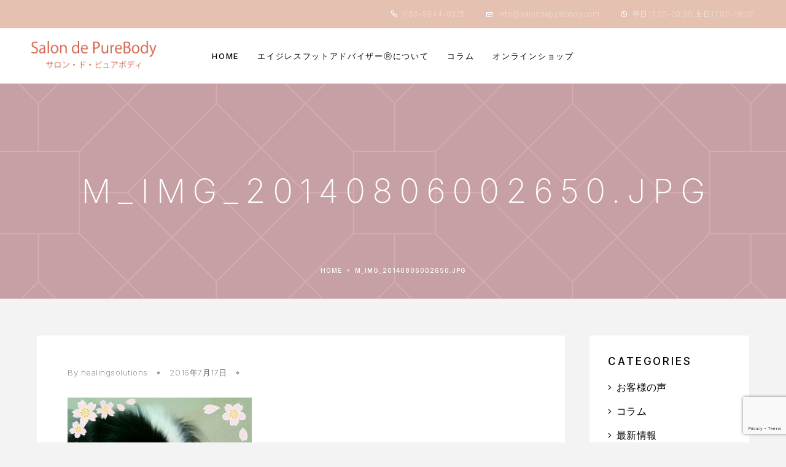

--- FILE ---
content_type: text/html; charset=UTF-8
request_url: https://salondepurebody.com/m_img_20140806002650-jpg/
body_size: 20437
content:
<!DOCTYPE html>
<html dir="ltr" lang="ja" prefix="og: https://ogp.me/ns#">
<head>
	<meta charset="UTF-8">
	<meta name="viewport" content="width=device-width, initial-scale=1, maximum-scale=1, user-scalable=no"/>
	<meta name="format-detection" content="telephone=no"/>
	<link rel="profile" href="http://gmpg.org/xfn/11">
	<title>m_IMG_20140806002650.jpg | salon de PureBody</title>
	<style>img:is([sizes="auto" i], [sizes^="auto," i]) { contain-intrinsic-size: 3000px 1500px }</style>
	
		<!-- All in One SEO 4.9.3 - aioseo.com -->
	<meta name="robots" content="max-image-preview:large" />
	<meta name="author" content="healingsolutions"/>
	<link rel="canonical" href="https://salondepurebody.com/m_img_20140806002650-jpg/" />
	<meta name="generator" content="All in One SEO (AIOSEO) 4.9.3" />
		<meta property="og:locale" content="ja_JP" />
		<meta property="og:site_name" content="salon de PureBody | 小田急線新百合ヶ丘・百合ヶ丘の女性専門フットケア専門　タコ,魚の目,角質ケア" />
		<meta property="og:type" content="article" />
		<meta property="og:title" content="m_IMG_20140806002650.jpg | salon de PureBody" />
		<meta property="og:url" content="https://salondepurebody.com/m_img_20140806002650-jpg/" />
		<meta property="article:published_time" content="2016-07-17T12:01:26+00:00" />
		<meta property="article:modified_time" content="2016-07-17T12:01:26+00:00" />
		<meta name="twitter:card" content="summary" />
		<meta name="twitter:title" content="m_IMG_20140806002650.jpg | salon de PureBody" />
		<script type="application/ld+json" class="aioseo-schema">
			{"@context":"https:\/\/schema.org","@graph":[{"@type":"BreadcrumbList","@id":"https:\/\/salondepurebody.com\/m_img_20140806002650-jpg\/#breadcrumblist","itemListElement":[{"@type":"ListItem","@id":"https:\/\/salondepurebody.com#listItem","position":1,"name":"\u30db\u30fc\u30e0","item":"https:\/\/salondepurebody.com","nextItem":{"@type":"ListItem","@id":"https:\/\/salondepurebody.com\/m_img_20140806002650-jpg\/#listItem","name":"m_IMG_20140806002650.jpg"}},{"@type":"ListItem","@id":"https:\/\/salondepurebody.com\/m_img_20140806002650-jpg\/#listItem","position":2,"name":"m_IMG_20140806002650.jpg","previousItem":{"@type":"ListItem","@id":"https:\/\/salondepurebody.com#listItem","name":"\u30db\u30fc\u30e0"}}]},{"@type":"ItemPage","@id":"https:\/\/salondepurebody.com\/m_img_20140806002650-jpg\/#itempage","url":"https:\/\/salondepurebody.com\/m_img_20140806002650-jpg\/","name":"m_IMG_20140806002650.jpg | salon de PureBody","inLanguage":"ja","isPartOf":{"@id":"https:\/\/salondepurebody.com\/#website"},"breadcrumb":{"@id":"https:\/\/salondepurebody.com\/m_img_20140806002650-jpg\/#breadcrumblist"},"author":{"@id":"https:\/\/salondepurebody.com\/author\/healingsolutions\/#author"},"creator":{"@id":"https:\/\/salondepurebody.com\/author\/healingsolutions\/#author"},"datePublished":"2016-07-17T21:01:26+09:00","dateModified":"2016-07-17T21:01:26+09:00"},{"@type":"Organization","@id":"https:\/\/salondepurebody.com\/#organization","name":"salon de PureBody","description":"\u5c0f\u7530\u6025\u7dda\u65b0\u767e\u5408\u30f6\u4e18\u30fb\u767e\u5408\u30f6\u4e18\u306e\u5973\u6027\u5c02\u9580\u30d5\u30c3\u30c8\u30b1\u30a2\u5c02\u9580\u3000\u30bf\u30b3,\u9b5a\u306e\u76ee,\u89d2\u8cea\u30b1\u30a2","url":"https:\/\/salondepurebody.com\/"},{"@type":"Person","@id":"https:\/\/salondepurebody.com\/author\/healingsolutions\/#author","url":"https:\/\/salondepurebody.com\/author\/healingsolutions\/","name":"healingsolutions","image":{"@type":"ImageObject","@id":"https:\/\/salondepurebody.com\/m_img_20140806002650-jpg\/#authorImage","url":"https:\/\/secure.gravatar.com\/avatar\/302dbcd1f771dd55cf0034ac85bc77ad352e836bd2c1370bb92834814415b71f?s=96&d=mm&r=x","width":96,"height":96,"caption":"healingsolutions"}},{"@type":"WebSite","@id":"https:\/\/salondepurebody.com\/#website","url":"https:\/\/salondepurebody.com\/","name":"salon de PureBody","description":"\u5c0f\u7530\u6025\u7dda\u65b0\u767e\u5408\u30f6\u4e18\u30fb\u767e\u5408\u30f6\u4e18\u306e\u5973\u6027\u5c02\u9580\u30d5\u30c3\u30c8\u30b1\u30a2\u5c02\u9580\u3000\u30bf\u30b3,\u9b5a\u306e\u76ee,\u89d2\u8cea\u30b1\u30a2","inLanguage":"ja","publisher":{"@id":"https:\/\/salondepurebody.com\/#organization"}}]}
		</script>
		<!-- All in One SEO -->

		<link rel="stylesheet" href="//fonts.googleapis.com/css?family=Inter%3A200%2Cregular%2C500%2C600%2C700%2C900%7CMarcellus%3Aregular%26subset%3Dlatin%2Clatin-ext&#038;display=swap">
		<link rel="stylesheet" href="https://salondepurebody.com/wp-content/themes/luchiana/assets/font/theme-icons.css?ver=1622721368">
		<link rel="alternate" type="application/rss+xml" title="salon de PureBody &raquo; フィード" href="https://salondepurebody.com/feed/" />
<link rel="alternate" type="application/rss+xml" title="salon de PureBody &raquo; コメントフィード" href="https://salondepurebody.com/comments/feed/" />
<link rel="alternate" type="application/rss+xml" title="salon de PureBody &raquo; m_IMG_20140806002650.jpg のコメントのフィード" href="https://salondepurebody.com/feed/?attachment_id=2558" />
<script type="text/javascript">
/* <![CDATA[ */
window._wpemojiSettings = {"baseUrl":"https:\/\/s.w.org\/images\/core\/emoji\/16.0.1\/72x72\/","ext":".png","svgUrl":"https:\/\/s.w.org\/images\/core\/emoji\/16.0.1\/svg\/","svgExt":".svg","source":{"concatemoji":"https:\/\/salondepurebody.com\/wp-includes\/js\/wp-emoji-release.min.js?ver=6.8.3"}};
/*! This file is auto-generated */
!function(s,n){var o,i,e;function c(e){try{var t={supportTests:e,timestamp:(new Date).valueOf()};sessionStorage.setItem(o,JSON.stringify(t))}catch(e){}}function p(e,t,n){e.clearRect(0,0,e.canvas.width,e.canvas.height),e.fillText(t,0,0);var t=new Uint32Array(e.getImageData(0,0,e.canvas.width,e.canvas.height).data),a=(e.clearRect(0,0,e.canvas.width,e.canvas.height),e.fillText(n,0,0),new Uint32Array(e.getImageData(0,0,e.canvas.width,e.canvas.height).data));return t.every(function(e,t){return e===a[t]})}function u(e,t){e.clearRect(0,0,e.canvas.width,e.canvas.height),e.fillText(t,0,0);for(var n=e.getImageData(16,16,1,1),a=0;a<n.data.length;a++)if(0!==n.data[a])return!1;return!0}function f(e,t,n,a){switch(t){case"flag":return n(e,"\ud83c\udff3\ufe0f\u200d\u26a7\ufe0f","\ud83c\udff3\ufe0f\u200b\u26a7\ufe0f")?!1:!n(e,"\ud83c\udde8\ud83c\uddf6","\ud83c\udde8\u200b\ud83c\uddf6")&&!n(e,"\ud83c\udff4\udb40\udc67\udb40\udc62\udb40\udc65\udb40\udc6e\udb40\udc67\udb40\udc7f","\ud83c\udff4\u200b\udb40\udc67\u200b\udb40\udc62\u200b\udb40\udc65\u200b\udb40\udc6e\u200b\udb40\udc67\u200b\udb40\udc7f");case"emoji":return!a(e,"\ud83e\udedf")}return!1}function g(e,t,n,a){var r="undefined"!=typeof WorkerGlobalScope&&self instanceof WorkerGlobalScope?new OffscreenCanvas(300,150):s.createElement("canvas"),o=r.getContext("2d",{willReadFrequently:!0}),i=(o.textBaseline="top",o.font="600 32px Arial",{});return e.forEach(function(e){i[e]=t(o,e,n,a)}),i}function t(e){var t=s.createElement("script");t.src=e,t.defer=!0,s.head.appendChild(t)}"undefined"!=typeof Promise&&(o="wpEmojiSettingsSupports",i=["flag","emoji"],n.supports={everything:!0,everythingExceptFlag:!0},e=new Promise(function(e){s.addEventListener("DOMContentLoaded",e,{once:!0})}),new Promise(function(t){var n=function(){try{var e=JSON.parse(sessionStorage.getItem(o));if("object"==typeof e&&"number"==typeof e.timestamp&&(new Date).valueOf()<e.timestamp+604800&&"object"==typeof e.supportTests)return e.supportTests}catch(e){}return null}();if(!n){if("undefined"!=typeof Worker&&"undefined"!=typeof OffscreenCanvas&&"undefined"!=typeof URL&&URL.createObjectURL&&"undefined"!=typeof Blob)try{var e="postMessage("+g.toString()+"("+[JSON.stringify(i),f.toString(),p.toString(),u.toString()].join(",")+"));",a=new Blob([e],{type:"text/javascript"}),r=new Worker(URL.createObjectURL(a),{name:"wpTestEmojiSupports"});return void(r.onmessage=function(e){c(n=e.data),r.terminate(),t(n)})}catch(e){}c(n=g(i,f,p,u))}t(n)}).then(function(e){for(var t in e)n.supports[t]=e[t],n.supports.everything=n.supports.everything&&n.supports[t],"flag"!==t&&(n.supports.everythingExceptFlag=n.supports.everythingExceptFlag&&n.supports[t]);n.supports.everythingExceptFlag=n.supports.everythingExceptFlag&&!n.supports.flag,n.DOMReady=!1,n.readyCallback=function(){n.DOMReady=!0}}).then(function(){return e}).then(function(){var e;n.supports.everything||(n.readyCallback(),(e=n.source||{}).concatemoji?t(e.concatemoji):e.wpemoji&&e.twemoji&&(t(e.twemoji),t(e.wpemoji)))}))}((window,document),window._wpemojiSettings);
/* ]]> */
</script>
<style id='wp-emoji-styles-inline-css' type='text/css'>

	img.wp-smiley, img.emoji {
		display: inline !important;
		border: none !important;
		box-shadow: none !important;
		height: 1em !important;
		width: 1em !important;
		margin: 0 0.07em !important;
		vertical-align: -0.1em !important;
		background: none !important;
		padding: 0 !important;
	}
</style>
<link rel='stylesheet' id='wp-block-library-css' href='https://salondepurebody.com/wp-includes/css/dist/block-library/style.min.css?ver=6.8.3' type='text/css' media='all' />
<style id='classic-theme-styles-inline-css' type='text/css'>
/*! This file is auto-generated */
.wp-block-button__link{color:#fff;background-color:#32373c;border-radius:9999px;box-shadow:none;text-decoration:none;padding:calc(.667em + 2px) calc(1.333em + 2px);font-size:1.125em}.wp-block-file__button{background:#32373c;color:#fff;text-decoration:none}
</style>
<link rel='stylesheet' id='aioseo/css/src/vue/standalone/blocks/table-of-contents/global.scss-css' href='https://salondepurebody.com/wp-content/plugins/all-in-one-seo-pack/dist/Lite/assets/css/table-of-contents/global.e90f6d47.css?ver=4.9.3' type='text/css' media='all' />
<style id='global-styles-inline-css' type='text/css'>
:root{--wp--preset--aspect-ratio--square: 1;--wp--preset--aspect-ratio--4-3: 4/3;--wp--preset--aspect-ratio--3-4: 3/4;--wp--preset--aspect-ratio--3-2: 3/2;--wp--preset--aspect-ratio--2-3: 2/3;--wp--preset--aspect-ratio--16-9: 16/9;--wp--preset--aspect-ratio--9-16: 9/16;--wp--preset--color--black: #000000;--wp--preset--color--cyan-bluish-gray: #abb8c3;--wp--preset--color--white: #ffffff;--wp--preset--color--pale-pink: #f78da7;--wp--preset--color--vivid-red: #cf2e2e;--wp--preset--color--luminous-vivid-orange: #ff6900;--wp--preset--color--luminous-vivid-amber: #fcb900;--wp--preset--color--light-green-cyan: #7bdcb5;--wp--preset--color--vivid-green-cyan: #00d084;--wp--preset--color--pale-cyan-blue: #8ed1fc;--wp--preset--color--vivid-cyan-blue: #0693e3;--wp--preset--color--vivid-purple: #9b51e0;--wp--preset--gradient--vivid-cyan-blue-to-vivid-purple: linear-gradient(135deg,rgba(6,147,227,1) 0%,rgb(155,81,224) 100%);--wp--preset--gradient--light-green-cyan-to-vivid-green-cyan: linear-gradient(135deg,rgb(122,220,180) 0%,rgb(0,208,130) 100%);--wp--preset--gradient--luminous-vivid-amber-to-luminous-vivid-orange: linear-gradient(135deg,rgba(252,185,0,1) 0%,rgba(255,105,0,1) 100%);--wp--preset--gradient--luminous-vivid-orange-to-vivid-red: linear-gradient(135deg,rgba(255,105,0,1) 0%,rgb(207,46,46) 100%);--wp--preset--gradient--very-light-gray-to-cyan-bluish-gray: linear-gradient(135deg,rgb(238,238,238) 0%,rgb(169,184,195) 100%);--wp--preset--gradient--cool-to-warm-spectrum: linear-gradient(135deg,rgb(74,234,220) 0%,rgb(151,120,209) 20%,rgb(207,42,186) 40%,rgb(238,44,130) 60%,rgb(251,105,98) 80%,rgb(254,248,76) 100%);--wp--preset--gradient--blush-light-purple: linear-gradient(135deg,rgb(255,206,236) 0%,rgb(152,150,240) 100%);--wp--preset--gradient--blush-bordeaux: linear-gradient(135deg,rgb(254,205,165) 0%,rgb(254,45,45) 50%,rgb(107,0,62) 100%);--wp--preset--gradient--luminous-dusk: linear-gradient(135deg,rgb(255,203,112) 0%,rgb(199,81,192) 50%,rgb(65,88,208) 100%);--wp--preset--gradient--pale-ocean: linear-gradient(135deg,rgb(255,245,203) 0%,rgb(182,227,212) 50%,rgb(51,167,181) 100%);--wp--preset--gradient--electric-grass: linear-gradient(135deg,rgb(202,248,128) 0%,rgb(113,206,126) 100%);--wp--preset--gradient--midnight: linear-gradient(135deg,rgb(2,3,129) 0%,rgb(40,116,252) 100%);--wp--preset--font-size--small: 13px;--wp--preset--font-size--medium: 20px;--wp--preset--font-size--large: 36px;--wp--preset--font-size--x-large: 42px;--wp--preset--spacing--20: 0.44rem;--wp--preset--spacing--30: 0.67rem;--wp--preset--spacing--40: 1rem;--wp--preset--spacing--50: 1.5rem;--wp--preset--spacing--60: 2.25rem;--wp--preset--spacing--70: 3.38rem;--wp--preset--spacing--80: 5.06rem;--wp--preset--shadow--natural: 6px 6px 9px rgba(0, 0, 0, 0.2);--wp--preset--shadow--deep: 12px 12px 50px rgba(0, 0, 0, 0.4);--wp--preset--shadow--sharp: 6px 6px 0px rgba(0, 0, 0, 0.2);--wp--preset--shadow--outlined: 6px 6px 0px -3px rgba(255, 255, 255, 1), 6px 6px rgba(0, 0, 0, 1);--wp--preset--shadow--crisp: 6px 6px 0px rgba(0, 0, 0, 1);}:where(.is-layout-flex){gap: 0.5em;}:where(.is-layout-grid){gap: 0.5em;}body .is-layout-flex{display: flex;}.is-layout-flex{flex-wrap: wrap;align-items: center;}.is-layout-flex > :is(*, div){margin: 0;}body .is-layout-grid{display: grid;}.is-layout-grid > :is(*, div){margin: 0;}:where(.wp-block-columns.is-layout-flex){gap: 2em;}:where(.wp-block-columns.is-layout-grid){gap: 2em;}:where(.wp-block-post-template.is-layout-flex){gap: 1.25em;}:where(.wp-block-post-template.is-layout-grid){gap: 1.25em;}.has-black-color{color: var(--wp--preset--color--black) !important;}.has-cyan-bluish-gray-color{color: var(--wp--preset--color--cyan-bluish-gray) !important;}.has-white-color{color: var(--wp--preset--color--white) !important;}.has-pale-pink-color{color: var(--wp--preset--color--pale-pink) !important;}.has-vivid-red-color{color: var(--wp--preset--color--vivid-red) !important;}.has-luminous-vivid-orange-color{color: var(--wp--preset--color--luminous-vivid-orange) !important;}.has-luminous-vivid-amber-color{color: var(--wp--preset--color--luminous-vivid-amber) !important;}.has-light-green-cyan-color{color: var(--wp--preset--color--light-green-cyan) !important;}.has-vivid-green-cyan-color{color: var(--wp--preset--color--vivid-green-cyan) !important;}.has-pale-cyan-blue-color{color: var(--wp--preset--color--pale-cyan-blue) !important;}.has-vivid-cyan-blue-color{color: var(--wp--preset--color--vivid-cyan-blue) !important;}.has-vivid-purple-color{color: var(--wp--preset--color--vivid-purple) !important;}.has-black-background-color{background-color: var(--wp--preset--color--black) !important;}.has-cyan-bluish-gray-background-color{background-color: var(--wp--preset--color--cyan-bluish-gray) !important;}.has-white-background-color{background-color: var(--wp--preset--color--white) !important;}.has-pale-pink-background-color{background-color: var(--wp--preset--color--pale-pink) !important;}.has-vivid-red-background-color{background-color: var(--wp--preset--color--vivid-red) !important;}.has-luminous-vivid-orange-background-color{background-color: var(--wp--preset--color--luminous-vivid-orange) !important;}.has-luminous-vivid-amber-background-color{background-color: var(--wp--preset--color--luminous-vivid-amber) !important;}.has-light-green-cyan-background-color{background-color: var(--wp--preset--color--light-green-cyan) !important;}.has-vivid-green-cyan-background-color{background-color: var(--wp--preset--color--vivid-green-cyan) !important;}.has-pale-cyan-blue-background-color{background-color: var(--wp--preset--color--pale-cyan-blue) !important;}.has-vivid-cyan-blue-background-color{background-color: var(--wp--preset--color--vivid-cyan-blue) !important;}.has-vivid-purple-background-color{background-color: var(--wp--preset--color--vivid-purple) !important;}.has-black-border-color{border-color: var(--wp--preset--color--black) !important;}.has-cyan-bluish-gray-border-color{border-color: var(--wp--preset--color--cyan-bluish-gray) !important;}.has-white-border-color{border-color: var(--wp--preset--color--white) !important;}.has-pale-pink-border-color{border-color: var(--wp--preset--color--pale-pink) !important;}.has-vivid-red-border-color{border-color: var(--wp--preset--color--vivid-red) !important;}.has-luminous-vivid-orange-border-color{border-color: var(--wp--preset--color--luminous-vivid-orange) !important;}.has-luminous-vivid-amber-border-color{border-color: var(--wp--preset--color--luminous-vivid-amber) !important;}.has-light-green-cyan-border-color{border-color: var(--wp--preset--color--light-green-cyan) !important;}.has-vivid-green-cyan-border-color{border-color: var(--wp--preset--color--vivid-green-cyan) !important;}.has-pale-cyan-blue-border-color{border-color: var(--wp--preset--color--pale-cyan-blue) !important;}.has-vivid-cyan-blue-border-color{border-color: var(--wp--preset--color--vivid-cyan-blue) !important;}.has-vivid-purple-border-color{border-color: var(--wp--preset--color--vivid-purple) !important;}.has-vivid-cyan-blue-to-vivid-purple-gradient-background{background: var(--wp--preset--gradient--vivid-cyan-blue-to-vivid-purple) !important;}.has-light-green-cyan-to-vivid-green-cyan-gradient-background{background: var(--wp--preset--gradient--light-green-cyan-to-vivid-green-cyan) !important;}.has-luminous-vivid-amber-to-luminous-vivid-orange-gradient-background{background: var(--wp--preset--gradient--luminous-vivid-amber-to-luminous-vivid-orange) !important;}.has-luminous-vivid-orange-to-vivid-red-gradient-background{background: var(--wp--preset--gradient--luminous-vivid-orange-to-vivid-red) !important;}.has-very-light-gray-to-cyan-bluish-gray-gradient-background{background: var(--wp--preset--gradient--very-light-gray-to-cyan-bluish-gray) !important;}.has-cool-to-warm-spectrum-gradient-background{background: var(--wp--preset--gradient--cool-to-warm-spectrum) !important;}.has-blush-light-purple-gradient-background{background: var(--wp--preset--gradient--blush-light-purple) !important;}.has-blush-bordeaux-gradient-background{background: var(--wp--preset--gradient--blush-bordeaux) !important;}.has-luminous-dusk-gradient-background{background: var(--wp--preset--gradient--luminous-dusk) !important;}.has-pale-ocean-gradient-background{background: var(--wp--preset--gradient--pale-ocean) !important;}.has-electric-grass-gradient-background{background: var(--wp--preset--gradient--electric-grass) !important;}.has-midnight-gradient-background{background: var(--wp--preset--gradient--midnight) !important;}.has-small-font-size{font-size: var(--wp--preset--font-size--small) !important;}.has-medium-font-size{font-size: var(--wp--preset--font-size--medium) !important;}.has-large-font-size{font-size: var(--wp--preset--font-size--large) !important;}.has-x-large-font-size{font-size: var(--wp--preset--font-size--x-large) !important;}
:where(.wp-block-post-template.is-layout-flex){gap: 1.25em;}:where(.wp-block-post-template.is-layout-grid){gap: 1.25em;}
:where(.wp-block-columns.is-layout-flex){gap: 2em;}:where(.wp-block-columns.is-layout-grid){gap: 2em;}
:root :where(.wp-block-pullquote){font-size: 1.5em;line-height: 1.6;}
</style>
<link rel='stylesheet' id='contact-form-7-css' href='https://salondepurebody.com/wp-content/plugins/contact-form-7/includes/css/styles.css?ver=6.1.4' type='text/css' media='all' />
<style id='woocommerce-inline-inline-css' type='text/css'>
.woocommerce form .form-row .required { visibility: visible; }
</style>
<link rel='stylesheet' id='ideapark-core-css' href='https://salondepurebody.com/wp-content/uploads/luchiana/min.css?ver=1748317345' type='text/css' media='all' />
<link rel='stylesheet' id='ecs-styles-css' href='https://salondepurebody.com/wp-content/plugins/ele-custom-skin/assets/css/ecs-style.css?ver=3.1.9' type='text/css' media='all' />
<link rel='stylesheet' id='elementor-post-12614-css' href='https://salondepurebody.com/wp-content/uploads/elementor/css/post-12614.css?ver=1746485789' type='text/css' media='all' />
<script type="text/template" id="tmpl-variation-template">
	<div class="woocommerce-variation-description">{{{ data.variation.variation_description }}}</div>
	<div class="woocommerce-variation-price">{{{ data.variation.price_html }}}</div>
	<div class="woocommerce-variation-availability">{{{ data.variation.availability_html }}}</div>
</script>
<script type="text/template" id="tmpl-unavailable-variation-template">
	<p role="alert">この商品は対応しておりません。異なる組み合わせを選択してください。</p>
</script>
<script type="text/javascript" src="https://salondepurebody.com/wp-includes/js/jquery/jquery.min.js?ver=3.7.1" id="jquery-core-js"></script>
<script type="text/javascript" src="https://salondepurebody.com/wp-includes/js/jquery/jquery-migrate.min.js?ver=3.4.1" id="jquery-migrate-js"></script>
<script type="text/javascript" src="https://salondepurebody.com/wp-content/plugins/woocommerce/assets/js/jquery-blockui/jquery.blockUI.min.js?ver=2.7.0-wc.10.4.3" id="wc-jquery-blockui-js" data-wp-strategy="defer"></script>
<script type="text/javascript" id="wc-add-to-cart-js-extra">
/* <![CDATA[ */
var wc_add_to_cart_params = {"ajax_url":"\/wp-admin\/admin-ajax.php","wc_ajax_url":"\/?wc-ajax=%%endpoint%%","i18n_view_cart":"\u304a\u8cb7\u3044\u7269\u30ab\u30b4\u3092\u8868\u793a","cart_url":"https:\/\/salondepurebody.com\/cart\/","is_cart":"","cart_redirect_after_add":"yes"};
/* ]]> */
</script>
<script type="text/javascript" src="https://salondepurebody.com/wp-content/plugins/woocommerce/assets/js/frontend/add-to-cart.min.js?ver=10.4.3" id="wc-add-to-cart-js" defer="defer" data-wp-strategy="defer"></script>
<script type="text/javascript" src="https://salondepurebody.com/wp-content/plugins/woocommerce/assets/js/js-cookie/js.cookie.min.js?ver=2.1.4-wc.10.4.3" id="wc-js-cookie-js" defer="defer" data-wp-strategy="defer"></script>
<script type="text/javascript" id="woocommerce-js-extra">
/* <![CDATA[ */
var woocommerce_params = {"ajax_url":"\/wp-admin\/admin-ajax.php","wc_ajax_url":"\/?wc-ajax=%%endpoint%%","i18n_password_show":"\u30d1\u30b9\u30ef\u30fc\u30c9\u3092\u8868\u793a","i18n_password_hide":"\u30d1\u30b9\u30ef\u30fc\u30c9\u3092\u96a0\u3059"};
/* ]]> */
</script>
<script type="text/javascript" src="https://salondepurebody.com/wp-content/plugins/woocommerce/assets/js/frontend/woocommerce.min.js?ver=10.4.3" id="woocommerce-js" defer="defer" data-wp-strategy="defer"></script>
<script type="text/javascript" id="ecs_ajax_load-js-extra">
/* <![CDATA[ */
var ecs_ajax_params = {"ajaxurl":"https:\/\/salondepurebody.com\/wp-admin\/admin-ajax.php","posts":"{\"page\":0,\"pagename\":\"m_img_20140806002650-jpg\",\"error\":\"\",\"m\":\"\",\"p\":2558,\"post_parent\":\"\",\"subpost\":\"\",\"subpost_id\":\"\",\"attachment\":\"\",\"attachment_id\":2558,\"name\":\"m_img_20140806002650-jpg\",\"page_id\":0,\"second\":\"\",\"minute\":\"\",\"hour\":\"\",\"day\":0,\"monthnum\":0,\"year\":0,\"w\":0,\"category_name\":\"\",\"tag\":\"\",\"cat\":\"\",\"tag_id\":\"\",\"author\":\"\",\"author_name\":\"\",\"feed\":\"\",\"tb\":\"\",\"paged\":0,\"meta_key\":\"\",\"meta_value\":\"\",\"preview\":\"\",\"s\":\"\",\"sentence\":\"\",\"title\":\"\",\"fields\":\"all\",\"menu_order\":\"\",\"embed\":\"\",\"category__in\":[],\"category__not_in\":[],\"category__and\":[],\"post__in\":[],\"post__not_in\":[],\"post_name__in\":[],\"tag__in\":[],\"tag__not_in\":[],\"tag__and\":[],\"tag_slug__in\":[],\"tag_slug__and\":[],\"post_parent__in\":[],\"post_parent__not_in\":[],\"author__in\":[],\"author__not_in\":[],\"search_columns\":[],\"ignore_sticky_posts\":false,\"suppress_filters\":false,\"cache_results\":true,\"update_post_term_cache\":true,\"update_menu_item_cache\":false,\"lazy_load_term_meta\":true,\"update_post_meta_cache\":true,\"post_type\":\"attachment\",\"posts_per_page\":10,\"nopaging\":false,\"comments_per_page\":\"50\",\"no_found_rows\":false,\"order\":\"DESC\"}"};
/* ]]> */
</script>
<script type="text/javascript" src="https://salondepurebody.com/wp-content/plugins/ele-custom-skin/assets/js/ecs_ajax_pagination.js?ver=3.1.9" id="ecs_ajax_load-js"></script>
<script type="text/javascript" src="https://salondepurebody.com/wp-includes/js/underscore.min.js?ver=1.13.7" id="underscore-js"></script>
<script type="text/javascript" id="wp-util-js-extra">
/* <![CDATA[ */
var _wpUtilSettings = {"ajax":{"url":"\/wp-admin\/admin-ajax.php"}};
/* ]]> */
</script>
<script type="text/javascript" src="https://salondepurebody.com/wp-includes/js/wp-util.min.js?ver=6.8.3" id="wp-util-js"></script>
<script type="text/javascript" src="https://salondepurebody.com/wp-content/plugins/ele-custom-skin/assets/js/ecs.js?ver=3.1.9" id="ecs-script-js"></script>
<link rel="https://api.w.org/" href="https://salondepurebody.com/wp-json/" /><link rel="alternate" title="JSON" type="application/json" href="https://salondepurebody.com/wp-json/wp/v2/media/2558" /><link rel="EditURI" type="application/rsd+xml" title="RSD" href="https://salondepurebody.com/xmlrpc.php?rsd" />
<meta name="generator" content="WordPress 6.8.3" />
<meta name="generator" content="Theme Plugin 2.9" />
<meta name="generator" content="WooCommerce 10.4.3" />
<meta name="generator" content="Luchiana 2.9" />
<link rel='shortlink' href='https://salondepurebody.com/?p=2558' />
<link rel="alternate" title="oEmbed (JSON)" type="application/json+oembed" href="https://salondepurebody.com/wp-json/oembed/1.0/embed?url=https%3A%2F%2Fsalondepurebody.com%2Fm_img_20140806002650-jpg%2F" />
<link rel="alternate" title="oEmbed (XML)" type="text/xml+oembed" href="https://salondepurebody.com/wp-json/oembed/1.0/embed?url=https%3A%2F%2Fsalondepurebody.com%2Fm_img_20140806002650-jpg%2F&#038;format=xml" />
	<noscript><style>.woocommerce-product-gallery{ opacity: 1 !important; }</style></noscript>
	<meta name="generator" content="Elementor 3.34.1; features: additional_custom_breakpoints; settings: css_print_method-external, google_font-enabled, font_display-auto">
			<style>
				.e-con.e-parent:nth-of-type(n+4):not(.e-lazyloaded):not(.e-no-lazyload),
				.e-con.e-parent:nth-of-type(n+4):not(.e-lazyloaded):not(.e-no-lazyload) * {
					background-image: none !important;
				}
				@media screen and (max-height: 1024px) {
					.e-con.e-parent:nth-of-type(n+3):not(.e-lazyloaded):not(.e-no-lazyload),
					.e-con.e-parent:nth-of-type(n+3):not(.e-lazyloaded):not(.e-no-lazyload) * {
						background-image: none !important;
					}
				}
				@media screen and (max-height: 640px) {
					.e-con.e-parent:nth-of-type(n+2):not(.e-lazyloaded):not(.e-no-lazyload),
					.e-con.e-parent:nth-of-type(n+2):not(.e-lazyloaded):not(.e-no-lazyload) * {
						background-image: none !important;
					}
				}
			</style>
					<style type="text/css" id="wp-custom-css">
			.wpcf7 input[type="submit"] ,
.pushbutton-wide  {
	background-color: #FCA3B8;
	border:none
}
.wpcf7 input[type="submit"]:hover {
	background-color: #FFFFFF;
	border: solid 1px #000000;
	color: #000000
}

img {
    max-width: 100%;
    height: auto;
}		</style>
		</head>
<body class="attachment wp-singular attachment-template-default single single-attachment postid-2558 attachmentid-2558 attachment-jpeg wp-theme-luchiana theme-luchiana woocommerce-no-js woocommerce-on h-ltr h-wpml elementor-default elementor-kit-9886">

<div class="c-header-search disabled js-ajax-search">
	<div class="c-header-search__wrap">
		<div class="c-header-search__shadow js-search-close"></div>
		<div class="c-header-search__form">
			<div class="c-header-search__tip">What you are looking for?</div>
						
<form role="search" class="js-search-form" method="get" action="https://salondepurebody.com/">
	<div class="c-header-search__input-block">
		<input class="js-ajax-search-input h-cb c-header-search__input" autocomplete="off" type="text" name="s" placeholder="Start typing..." value="" />
		<button class="js-search-clear h-cb c-header-search__clear" type="button"><i class="ip-close-small c-header-search__clear-svg"></i><span class="c-header-search__clear-text">Clear</span></button>
		
	</div>
	<input type="hidden" name="post_type" value="product" class="js-ajax-search-type" />
</form>					</div>
		<div class="l-section l-section--container c-header-search__result js-ajax-search-result">

		</div>
		<button type="button" class="h-cb h-cb--svg c-header-search__close js-search-close"><i
				class="ip-close-small"></i></button>
	</div>
</div>


<div class="l-wrap">
			<header class="l-section" id="main-header">
		<div
			class="c-header__outer c-header__outer--mobile c-header__outer--header-type-4 c-header__outer--header-type-mobile-1">
			<div
				class="c-header c-header--sticky-support c-header--header-type-4 c-header--header-type-mobile-1 c-header--buttons-4 c-header--mobile js-header-mobile">
				<div class="c-header__row">
												<a href="https://salondepurebody.com/"
	   class="c-header__logo">
		
		

					<img fetchpriority="high"  width="850" height="205" 				src="https://salondepurebody.com/wp-content/uploads/2022/02/purebody-logo-orange.png"
				alt="salon de PureBody"
				class="c-header__logo-img c-header__logo-img--all"/>
		
		
	</a>
						<button class="h-cb h-cb--svg c-header__menu-button js-mobile-menu-open" type="button"><i
		class="ip-hamburger_menu c-header__menu-button-icon"></i></button>									</div>
			</div>
		</div>
		<div
			class="c-header__menu c-header--mobile c-header__menu--header-type-mobile-1 js-mobile-menu">
			<div class="c-header__menu-shadow"></div>
			<div class="c-header__menu-buttons">
				<button type="button" class="h-cb h-cb--svg c-header__menu-back js-mobile-menu-back"><i
						class="ip-menu-left c-header__menu-back-svg"></i>Back				</button>
				<button type="button" class="h-cb h-cb--svg c-header__menu-close js-mobile-menu-close"><i
						class="ip-close-small c-header__menu-close-svg"></i></button>
			</div>
			<div class="c-header__menu-content">
				<div class="c-header__menu-wrap js-mobile-menu-wrap"></div>
				<nav itemscope itemtype="http://schema.org/SiteNavigationElement" class="c-mobile-menu c-mobile-menu--top-menu js-mobile-top-menu"><ul id="mobile-top-menu" class="c-mobile-menu__list"><li id="menu-item-13988" class="c-mobile-menu__item menu-item-13988"><a href="https://salondepurebody.com/">HOME</a></li>
<li id="menu-item-10485" class="c-mobile-menu__item menu-item-10485"><a href="https://salondepurebody.com/age-less/">エイジレスフットアドバイザーⓇについて</a></li>
<li id="menu-item-12155" class="c-mobile-menu__item menu-item-12155"><a href="https://salondepurebody.com/category/column/">コラム</a></li>
<li id="menu-item-12771" class="c-mobile-menu__item c-mobile-menu__item--has-children menu-item-12771"><a href="https://salondepurebody.com/shop/">オンラインショップ</a>
<ul class="c-mobile-menu__submenu">
	<li id="menu-item-12772" class="c-mobile-menu__subitem menu-item-12772"><a href="https://salondepurebody.com/my-account/">マイアカウント</a></li>
	<li id="menu-item-12773" class="c-mobile-menu__subitem menu-item-12773"><a href="https://salondepurebody.com/checkout/">購入手続き</a></li>
	<li id="menu-item-12774" class="c-mobile-menu__subitem menu-item-12774"><a href="https://salondepurebody.com/cart/">お買い物カゴ</a></li>
</ul>
</li>
</ul></nav>					<div class="c-header__mobile_blocks">
		<div class="c-header__top js-mobile-blocks">
										<ul class="c-header__top-row-list c-header__top-row-list--blocks-first">
					<li class="c-header__top-row-item c-header__top-row-item--phone">
		<i class="ip-z-phone c-header__top-row-icon c-header__top-row-icon--phone"></i>
		<a href="tel:08059440325">080-5944-0325</a>	</li>
	<li class="c-header__top-row-item c-header__top-row-item--email">
		<i class="ip-email c-header__top-row-icon c-header__top-row-icon--email"></i>
		<a href="mailto:info@salondepurebody.com">info@salondepurebody.com</a>	</li>
	<li class="c-header__top-row-item c-header__top-row-item--hours">
		<i class="ip-z-time c-header__top-row-icon c-header__top-row-icon--hours"></i>
		平日11:00-20:30 土日11:00-19:00	</li>				</ul>
										<div class="c-soc">			<a href="https://www.facebook.com/salondepurebody" class="c-soc__link" target="_blank"><i
					class="ip-facebook c-soc__icon c-soc__icon--facebook">
					<!-- --></i></a>
		</div>					</div>
	</div>
			</div>
			<div class="c-header__menu-bottom">
																			</div>
		</div>

		
		<div
			class="c-header__outer c-header__outer--desktop c-header__outer--header-type-4 c-header__outer--top-row ">
			<div
				class="c-header c-header--desktop js-header-desktop c-header--header-type-4 ">
										<div class="c-header__top-row c-header__top-row--header-type-4">
		<ul class="c-header__top-row-list c-header__top-row-list--blocks-first">
			<li class="c-header__top-row-item c-header__top-row-item--social">
		<div class="c-soc">			<a href="https://www.facebook.com/salondepurebody" class="c-soc__link" target="_blank"><i
					class="ip-facebook c-soc__icon c-soc__icon--facebook">
					<!-- --></i></a>
		</div>	</li>
	<li class="c-header__top-row-item c-header__top-row-item--phone">
		<i class="ip-z-phone c-header__top-row-icon c-header__top-row-icon--phone"></i>
		<a href="tel:08059440325">080-5944-0325</a>	</li>
	<li class="c-header__top-row-item c-header__top-row-item--email">
		<i class="ip-email c-header__top-row-icon c-header__top-row-icon--email"></i>
		<a href="mailto:info@salondepurebody.com">info@salondepurebody.com</a>	</li>
	<li class="c-header__top-row-item c-header__top-row-item--hours">
		<i class="ip-z-time c-header__top-row-icon c-header__top-row-icon--hours"></i>
		平日11:00-20:30 土日11:00-19:00	</li>		</ul>
	</div>
					<div class="c-header__row">
	<div class="c-header__col-left">
		<div
	class="c-header__logo">
		<a href="https://salondepurebody.com/">
		
					<img  width="850" height="205" 				src="https://salondepurebody.com/wp-content/uploads/2022/02/purebody-logo-orange.png"
				alt="salon de PureBody"
				class="c-header__logo-img c-header__logo-img--desktop"/>
		
		
		</a></div>
	</div>
	<div class="c-header__col-center">
		<nav itemscope itemtype="http://schema.org/SiteNavigationElement" class="c-top-menu js-top-menu"><ul id="top-menu-desktop" class="c-top-menu__list"><li class="c-top-menu__item menu-item-13988 js-menu-item"><a href="https://salondepurebody.com/">HOME</a></li>
<li class="c-top-menu__item menu-item-10485 js-menu-item"><a href="https://salondepurebody.com/age-less/">エイジレスフットアドバイザーⓇについて</a></li>
<li class="c-top-menu__item menu-item-12155 js-menu-item"><a href="https://salondepurebody.com/category/column/">コラム</a></li>
<li class="c-top-menu__item c-top-menu__item--has-children menu-item-12771 js-menu-item"><a href="https://salondepurebody.com/shop/">オンラインショップ</a>
<ul class="c-top-menu__submenu c-top-menu__submenu--columns-1">
	<li class="c-top-menu__subitem menu-item-12772 c-top-menu__subitem--collapse js-menu-item"><a href="https://salondepurebody.com/my-account/">マイアカウント</a></li>
	<li class="c-top-menu__subitem menu-item-12773 c-top-menu__subitem--collapse js-menu-item"><a href="https://salondepurebody.com/checkout/">購入手続き</a></li>
	<li class="c-top-menu__subitem menu-item-12774 c-top-menu__subitem--collapse js-menu-item"><a href="https://salondepurebody.com/cart/">お買い物カゴ</a></li>
</ul>
</li>
</ul></nav>	</div>
	<div class="c-header__col-right">
		<div class="c-header__col-right-wrap">
														</div>
	</div>
</div>							</div>
		</div>
		
		<div class="c-header--desktop l-section__container js-simple-container"></div>

					<div
				class="c-header__callback-popup c-header__callback-popup--disabled js-callback-popup js-quickview-popup">
				<div class="c-header__callback-bg js-callback-close"></div>
				<div class="c-header__callback-wrap">
					<div class="js-quickview-container"></div>
					<button type="button" class="h-cb h-cb--svg c-header__callback-close js-callback-close"
							id="ideapark-callback-close"><i class="ip-close"></i></button>
				</div>
			</div>
			</header>

	<div class="l-inner">
	<header
		class="l-section c-page-header c-page-header--header-type-4 c-page-header--default
 c-page-header--post"
		>

					<div class="c-page-header__wrap">
									<h1 class="c-page-header__title">m_IMG_20140806002650.jpg</h1>
							</div>
				<nav class="c-breadcrumbs">
		<ol class="c-breadcrumbs__list c-breadcrumbs__list--default" itemscope
			itemtype="http://schema.org/BreadcrumbList">
							<li class="c-breadcrumbs__item  c-breadcrumbs__item--first  "
					itemprop="itemListElement" itemscope itemtype="http://schema.org/ListItem">
					<a itemprop="item" title="Home" href="https://salondepurebody.com/"><span
							itemprop="name">Home</span></a><!--
						--><i class="ip-breadcrumb c-breadcrumbs__separator"><!-- --></i>					<meta itemprop="position" content="1">
				</li>
								<li class="c-breadcrumbs__item   c-breadcrumbs__item--last "
					itemprop="itemListElement" itemscope itemtype="http://schema.org/ListItem">
					<a itemprop="item" title="m_IMG_20140806002650.jpg" href="https://salondepurebody.com/m_img_20140806002650-jpg/"><span
							itemprop="name">m_IMG_20140806002650.jpg</span></a>					<meta itemprop="position" content="2">
				</li>
						</ol>
	</nav>	</header>

	<div class="woocommerce-notices-wrapper">
			</div>

			<div class="l-section l-section--container l-section--bottom-margin l-section--with-sidebar l-section--top-margin-80">
			<div
				class="l-section__content l-section__content--with-sidebar">
								<div class="js-sticky-sidebar-nearby">					
<article
	id="post-2558" class="c-post c-post--standard c-post--sidebar post-2558 attachment type-attachment status-inherit hentry">
			<div
		class="c-post__wrap  c-post__wrap--no-thumb   c-post__wrap--sidebar ">
		<div class="c-post__inner">
						<ul class="c-page__meta c-page__meta--sidebar">			<li class="c-page__meta-item">
			By			healingsolutions		</li>
	
			<li class="c-page__meta-item">
			2016年7月17日		</li>
	
			<li class="c-page__meta-item">
					</li>
	
							</ul>			<div
				class="c-post__content h-clearfix entry-content  entry-content--sidebar ">
				<p class="attachment"><a href='https://salondepurebody.com/wp-content/uploads/2016/07/m_IMG_20140806002650.jpg'><img decoding="async" width="300" height="300" src="https://salondepurebody.com/wp-content/uploads/2016/07/m_IMG_20140806002650-300x300.jpg" class="attachment-medium size-medium" alt="" srcset="https://salondepurebody.com/wp-content/uploads/2016/07/m_IMG_20140806002650-300x300.jpg 300w, https://salondepurebody.com/wp-content/uploads/2016/07/m_IMG_20140806002650-115x115.jpg 115w, https://salondepurebody.com/wp-content/uploads/2016/07/m_IMG_20140806002650-150x150.jpg 150w, https://salondepurebody.com/wp-content/uploads/2016/07/m_IMG_20140806002650.jpg 350w, https://salondepurebody.com/wp-content/uploads/2016/07/m_IMG_20140806002650-250x250.jpg 250w" sizes="(max-width: 300px) 100vw, 300px" /></a></p>
			</div>

			
			
								<div class="c-post__bottom"><div class="c-post__share">
						<div class="c-post__bottom-title">Share post:</div>
						<div class="c-post-share">
	<a class="c-post-share__link" target="_blank" href="//www.facebook.com/sharer.php?u=https://salondepurebody.com/m_img_20140806002650-jpg/" title="Share on Facebook"><i class="ip-facebook c-post-share__icon c-post-share__icon--facebook"></i></a><a class="c-post-share__link" target="_blank" href="//twitter.com/share?url=https://salondepurebody.com/m_img_20140806002650-jpg/" title="Share on Twitter"><i class="ip-twitter c-post-share__icon c-post-share__icon--twitter"></i></a><a class="c-post-share__link" target="_blank" href="//pinterest.com/pin/create/button/?url=https://salondepurebody.com/m_img_20140806002650-jpg/&amp;media=https://salondepurebody.com/wp-content/uploads/2016/07/m_IMG_20140806002650.jpg&amp;description=m_IMG_20140806002650.jpg" title="Pin on Pinterest"><i class="ip-pinterest c-post-share__icon c-post-share__icon--pinterest"></i></a><a class="c-post-share__link" target="_blank" href="whatsapp://send?text=https://salondepurebody.com/m_img_20140806002650-jpg/" title="Share on Whatsapp" data-action="share/whatsapp/share"><i class="ip-whatsapp c-post-share__icon c-post-share__icon--whatsapp"></i></a>	</div>					</div></div>					</div>
	</div>
	<div class="c-post__row-2">
							<nav class="c-post__nav" role="navigation">
			
				<a class="c-post__nav-prev" href="https://salondepurebody.com/m_img_20140806002650-jpg/" rel="prev">
					<i class="c-post__nav-prev-ico ip-right"></i>
					<span class="c-post__nav-title">
							m_IMG_20140806002650.jpg						</span>
				</a>

					</nav><!-- .navigation -->
													
	<div class="c-post__comments-wrap">
		<div id="comments" class="c-post__comments">
			<div
				class="c-post__comments-row c-post__comments-row--no-comments ">
				
					<div id="respond" class="comment-respond">
		<h3 id="reply-title" class="comment-reply-title">Post a Comment <small><a rel="nofollow" id="cancel-comment-reply-link" href="/m_img_20140806002650-jpg/#respond" style="display:none;">コメントをキャンセル</a></small></h3><form action="https://salondepurebody.com/wp-comments-post.php" method="post" id="commentform" class="comment-form"><p class="comment-notes"><span id="email-notes">メールアドレスが公開されることはありません。</span> <span class="required-field-message"><span class="required">※</span> が付いている欄は必須項目です</span></p><p class="comment-form-comment"> <textarea placeholder="コメント *" id="comment" name="comment" cols="45" rows="8" maxlength="65525" required></textarea></p><p class="comment-form-author"> <input placeholder="名前" id="author" name="author" type="text" value="" size="30" maxlength="245" autocomplete="name" /></p>
<p class="comment-form-email"> <input placeholder="メール" id="email" name="email" type="email" value="" size="30" maxlength="100" aria-describedby="email-notes" autocomplete="email" /></p>
<p class="comment-form-url"> <input placeholder="サイト" id="url" name="url" type="url" value="" size="30" maxlength="200" autocomplete="url" /></p>
<p class="form-submit"><button type="submit" name="submit" id="submit" class="submit">コメントを送信</button> <input type='hidden' name='comment_post_ID' value='2558' id='comment_post_ID' />
<input type='hidden' name='comment_parent' id='comment_parent' value='0' />
</p><p style="display: none !important;" class="akismet-fields-container" data-prefix="ak_"><label>&#916;<textarea name="ak_hp_textarea" cols="45" rows="8" maxlength="100"></textarea></label><input type="hidden" id="ak_js_1" name="ak_js" value="126"/><script>document.getElementById( "ak_js_1" ).setAttribute( "value", ( new Date() ).getTime() );</script></p></form>	</div><!-- #respond -->
	
			</div>

		</div><!-- #comments -->
	</div><!-- #comments-wrap -->
	</div>
</article>

									</div>			</div>
							<div class="l-section__sidebar l-section__sidebar--right">
					<div class="c-post-sidebar-wrap">
	<aside id="sidebar"
		   class="c-sidebar c-post-sidebar  js-sticky-sidebar ">
		<aside id="categories-3" class="widget widget_categories"><div class="widget-title">Categories</div>
			<ul>
					<li class="cat-item cat-item-111"><a href="https://salondepurebody.com/category/voice/">お客様の声</a>
</li>
	<li class="cat-item cat-item-17"><a href="https://salondepurebody.com/category/column/">コラム</a>
</li>
	<li class="cat-item cat-item-13"><a href="https://salondepurebody.com/category/news/">最新情報</a>
</li>
			</ul>

			</aside><aside id="search-3" class="widget widget_search"><div class="widget-title">Search</div><div class="c-search-form"><form role="search" method="get" class="js-search-form-entry" action="https://salondepurebody.com/">
				<div class="c-search-form__wrap">
				<label class="c-search-form__label">
					<span class="screen-reader-text">Search for:</span>
					<input class="c-form__input c-form__input--full c-search-form__input" type="search" placeholder="Search &hellip;" value="" name="s" /></label>
				<button type="submit" class="c-button c-search-form__button"><i class="ip-search c-search-form__svg"></i></button>
				</div>
				
			</form></div></aside><aside id="ideapark_latest_posts_widget-3" class="widget custom-lps-widget"><div class="widget-title">Latest Posts</div>			<ul class="c-lp-widget">
													<li class="c-lp-widget__item c-lp-widget__item--no-thumb">
												<div class="c-lp-widget__content">
							<a href="https://salondepurebody.com/%e3%82%b5%e3%83%ad%e3%83%b3%e3%81%ae%e3%81%8a%e5%be%97%e3%81%aa%e5%89%b2%e5%bc%95/" rel="bookmark">
								<div class="c-lp-widget__title">サロンのお得な割引</div>
							</a>
							<div class="c-lp-widget__date">2023年4月7日</div>
						</div>
					</li>
													<li class="c-lp-widget__item c-lp-widget__item--no-thumb">
												<div class="c-lp-widget__content">
							<a href="https://salondepurebody.com/gw%e3%81%ae%e5%96%b6%e6%a5%ad%e6%97%a5%e6%99%82%e3%81%ab%e3%81%a4%e3%81%84%e3%81%a6/" rel="bookmark">
								<div class="c-lp-widget__title">GWの営業日時について</div>
							</a>
							<div class="c-lp-widget__date">2023年4月7日</div>
						</div>
					</li>
													<li class="c-lp-widget__item c-lp-widget__item--thumb">
													<div class="c-lp-widget__thumb">
								<a href="https://salondepurebody.com/%e5%8d%b1%e9%99%ba%e3%81%8c%e6%bd%9c%e3%82%80%ef%bc%81%e5%85%b1%e6%9c%89%e3%81%97%e3%81%aa%e3%81%84%e3%81%bb%e3%81%86%e3%81%8c%e8%89%af%e3%81%84%e3%82%82%e3%81%ae/" rel="bookmark">
									<img width="115" height="115" src="https://salondepurebody.com/wp-content/uploads/2016/10/bbca98f3d2f0e79b2cca222f0b7aa87e_s-150x150.jpg" class="c-lp-widget__thumb-img wp-post-image" alt="" decoding="async" srcset="https://salondepurebody.com/wp-content/uploads/2016/10/bbca98f3d2f0e79b2cca222f0b7aa87e_s-150x150.jpg 150w, https://salondepurebody.com/wp-content/uploads/2016/10/bbca98f3d2f0e79b2cca222f0b7aa87e_s-115x115.jpg 115w, https://salondepurebody.com/wp-content/uploads/2016/10/bbca98f3d2f0e79b2cca222f0b7aa87e_s-350x350.jpg 350w" sizes="(max-width: 115px) 100vw, 115px" />								</a>
							</div>
												<div class="c-lp-widget__content">
							<a href="https://salondepurebody.com/%e5%8d%b1%e9%99%ba%e3%81%8c%e6%bd%9c%e3%82%80%ef%bc%81%e5%85%b1%e6%9c%89%e3%81%97%e3%81%aa%e3%81%84%e3%81%bb%e3%81%86%e3%81%8c%e8%89%af%e3%81%84%e3%82%82%e3%81%ae/" rel="bookmark">
								<div class="c-lp-widget__title">水虫の感染予防！足を清潔に保つために気を付けたい5つのポイント</div>
							</a>
							<div class="c-lp-widget__date">2020年3月11日</div>
						</div>
					</li>
													<li class="c-lp-widget__item c-lp-widget__item--thumb">
													<div class="c-lp-widget__thumb">
								<a href="https://salondepurebody.com/%e3%82%a8%e3%82%a4%e3%82%b8%e3%83%ac%e3%82%b9%e3%83%95%e3%83%83%e3%83%88%e3%82%b1%e3%82%a2%e3%82%bb%e3%83%9f%e3%83%8a%e3%83%bc-2/" rel="bookmark">
									<img width="115" height="115" src="https://salondepurebody.com/wp-content/uploads/2019/05/IMG_6451-150x150.jpg" class="c-lp-widget__thumb-img wp-post-image" alt="" decoding="async" srcset="https://salondepurebody.com/wp-content/uploads/2019/05/IMG_6451-150x150.jpg 150w, https://salondepurebody.com/wp-content/uploads/2019/05/IMG_6451-115x115.jpg 115w, https://salondepurebody.com/wp-content/uploads/2019/05/IMG_6451-350x350.jpg 350w, https://salondepurebody.com/wp-content/uploads/2019/05/IMG_6451-600x600.jpg 600w" sizes="(max-width: 115px) 100vw, 115px" />								</a>
							</div>
												<div class="c-lp-widget__content">
							<a href="https://salondepurebody.com/%e3%82%a8%e3%82%a4%e3%82%b8%e3%83%ac%e3%82%b9%e3%83%95%e3%83%83%e3%83%88%e3%82%b1%e3%82%a2%e3%82%bb%e3%83%9f%e3%83%8a%e3%83%bc-2/" rel="bookmark">
								<div class="c-lp-widget__title">エイジレスフットケアセミナーで歩行寿命100歳</div>
							</a>
							<div class="c-lp-widget__date">2019年5月9日</div>
						</div>
					</li>
													<li class="c-lp-widget__item c-lp-widget__item--thumb">
													<div class="c-lp-widget__thumb">
								<a href="https://salondepurebody.com/%e8%a7%92%e8%b3%aa%e3%82%b1%e3%82%a2%e8%a6%81%e6%b3%a8%e6%84%8f%ef%bc%81%e5%8d%b1%e9%99%ba%e3%81%aa%e3%82%bb%e3%83%ab%e3%83%95%e3%83%95%e3%83%83%e3%83%88%e3%82%b1%e3%82%a2/" rel="bookmark">
									<img width="115" height="115" src="https://salondepurebody.com/wp-content/uploads/2017/02/column1204-05-150x150.jpg" class="c-lp-widget__thumb-img wp-post-image" alt="" decoding="async" srcset="https://salondepurebody.com/wp-content/uploads/2017/02/column1204-05-150x150.jpg 150w, https://salondepurebody.com/wp-content/uploads/2017/02/column1204-05-115x115.jpg 115w, https://salondepurebody.com/wp-content/uploads/2017/02/column1204-05-350x350.jpg 350w" sizes="(max-width: 115px) 100vw, 115px" />								</a>
							</div>
												<div class="c-lp-widget__content">
							<a href="https://salondepurebody.com/%e8%a7%92%e8%b3%aa%e3%82%b1%e3%82%a2%e8%a6%81%e6%b3%a8%e6%84%8f%ef%bc%81%e5%8d%b1%e9%99%ba%e3%81%aa%e3%82%bb%e3%83%ab%e3%83%95%e3%83%95%e3%83%83%e3%83%88%e3%82%b1%e3%82%a2/" rel="bookmark">
								<div class="c-lp-widget__title">角質ケア要注意！危険なセルフフットケア</div>
							</a>
							<div class="c-lp-widget__date">2019年3月4日</div>
						</div>
					</li>
											</ul>
			</aside>	</aside>
</div>				</div>
					</div>
	
</div><!-- /.l-inner -->
<footer
	class="l-section c-footer">
	<div class="l-section">		<div data-elementor-type="wp-post" data-elementor-id="9927" class="elementor elementor-9927" data-elementor-post-type="html_block">
						<section class="elementor-section elementor-top-section elementor-element elementor-element-720db9e8 elementor-section-full_width elementor-hidden-desktop elementor-hidden-tablet elementor-hidden-mobile elementor-section-height-default elementor-section-height-default" data-id="720db9e8" data-element_type="section" data-settings="{&quot;background_background&quot;:&quot;classic&quot;}">
						<div class="elementor-container elementor-column-gap-no">
					<div class="elementor-column elementor-col-100 elementor-top-column elementor-element elementor-element-11148c13" data-id="11148c13" data-element_type="column">
			<div class="elementor-widget-wrap elementor-element-populated">
						<div class="elementor-element elementor-element-33548589 elementor-widget elementor-widget-ideapark-inline-menu" data-id="33548589" data-element_type="widget" data-widget_type="ideapark-inline-menu.default">
				<div class="elementor-widget-container">
								<div class="c-ip-inline-menu">
																					<span class="c-ip-inline-menu__item">
						<a href="https://salondepurebody.com/">
							HOME						</a>
					</span>
																				<i class="ip-dot c-ip-inline-menu__separator c-ip-inline-menu__separator--dot"></i>						<span class="c-ip-inline-menu__item">
						<a href="https://salondepurebody.com/age-less/">
							エイジレスフットアドバイザーⓇについて						</a>
					</span>
																				<i class="ip-dot c-ip-inline-menu__separator c-ip-inline-menu__separator--dot"></i>						<span class="c-ip-inline-menu__item">
						<a href="https://salondepurebody.com/category/column/">
							コラム						</a>
					</span>
																				<i class="ip-dot c-ip-inline-menu__separator c-ip-inline-menu__separator--dot"></i>						<span class="c-ip-inline-menu__item">
						<a href="https://salondepurebody.com/shop/">
							オンラインショップ						</a>
					</span>
																																							</div>
						</div>
				</div>
				<section class="elementor-section elementor-inner-section elementor-element elementor-element-2b806726 elementor-section-boxed elementor-section-height-default elementor-section-height-default" data-id="2b806726" data-element_type="section">
						<div class="elementor-container elementor-column-gap-no">
					<div class="elementor-column elementor-col-33 elementor-inner-column elementor-element elementor-element-10793382" data-id="10793382" data-element_type="column">
			<div class="elementor-widget-wrap elementor-element-populated">
						<div class="elementor-element elementor-element-23ce4345 elementor-align-start elementor-widget-mobile__width-auto elementor-icon-list--layout-traditional elementor-list-item-link-full_width elementor-widget elementor-widget-icon-list" data-id="23ce4345" data-element_type="widget" data-widget_type="icon-list.default">
				<div class="elementor-widget-container">
							<ul class="elementor-icon-list-items">
							<li class="elementor-icon-list-item">
											<a href="tel:+1234889652">

												<span class="elementor-icon-list-icon">
							<i aria-hidden="true" class="fibd21- fi-bd21-phone"></i>						</span>
										<span class="elementor-icon-list-text">080-5944-0325</span>
											</a>
									</li>
								<li class="elementor-icon-list-item">
											<a href="https://goo.gl/maps/TnEF1zaDfunf1KXY9" target="_blank">

												<span class="elementor-icon-list-icon">
							<i aria-hidden="true" class="fibd21- fi-bd21-map-pin"></i>						</span>
										<span class="elementor-icon-list-text">〒215-0003<br>神奈川県川崎市麻生区高石1-1-5 百合ヶ丘(noi)ビル202</span>
											</a>
									</li>
								<li class="elementor-icon-list-item">
											<a href="http://info@salondepurebody.com">

												<span class="elementor-icon-list-icon">
							<i aria-hidden="true" class="fibd21- fi-bd21-subscribe"></i>						</span>
										<span class="elementor-icon-list-text">info@salondepurebody.com</span>
											</a>
									</li>
								<li class="elementor-icon-list-item">
											<span class="elementor-icon-list-icon">
							<i aria-hidden="true" class="fibd21- fi-bd21-time"></i>						</span>
										<span class="elementor-icon-list-text">平日11:00-20:30</span>
									</li>
								<li class="elementor-icon-list-item">
											<span class="elementor-icon-list-icon">
							<i aria-hidden="true" class="fas fa-clock"></i>						</span>
										<span class="elementor-icon-list-text">土日祝　10:30-19:00 　　不定休</span>
									</li>
								<li class="elementor-icon-list-item">
											<span class="elementor-icon-list-icon">
							<i aria-hidden="true" class="fas fa-money-check"></i>						</span>
										<span class="elementor-icon-list-text">各種カード可・都度払い</span>
									</li>
								<li class="elementor-icon-list-item">
											<span class="elementor-icon-list-icon">
							<i aria-hidden="true" class="fas fa-female"></i>						</span>
										<span class="elementor-icon-list-text">女性専用</span>
									</li>
						</ul>
						</div>
				</div>
					</div>
		</div>
				<div class="elementor-column elementor-col-33 elementor-inner-column elementor-element elementor-element-615b3b69" data-id="615b3b69" data-element_type="column">
			<div class="elementor-widget-wrap elementor-element-populated">
						<div class="elementor-element elementor-element-62365426 elementor-widget elementor-widget-image" data-id="62365426" data-element_type="widget" data-widget_type="image.default">
				<div class="elementor-widget-container">
																<a href="#">
							<img width="850" height="205" src="https://salondepurebody.com/wp-content/uploads/2022/02/purebody-logo-white.png" class="attachment-full size-full wp-image-13009" alt="" srcset="https://salondepurebody.com/wp-content/uploads/2022/02/purebody-logo-white.png 850w, https://salondepurebody.com/wp-content/uploads/2022/02/purebody-logo-white-460x111.png 460w, https://salondepurebody.com/wp-content/uploads/2022/02/purebody-logo-white-760x183.png 760w, https://salondepurebody.com/wp-content/uploads/2022/02/purebody-logo-white-601x145.png 601w" sizes="(max-width: 850px) 100vw, 850px" />								</a>
															</div>
				</div>
				<div class="elementor-element elementor-element-6b247977 elementor-align-center elementor-widget elementor-widget-ideapark-social" data-id="6b247977" data-element_type="widget" data-widget_type="ideapark-social.default">
				<div class="elementor-widget-container">
					<div class="c-ip-social">				<a href="https://www.facebook.com/salondepurebody" class="c-ip-social__link"><i
						class="ip-facebook c-ip-social__icon c-ip-social__icon--facebook">
						<!-- --></i></a>
			</div>				</div>
				</div>
					</div>
		</div>
				<div class="elementor-column elementor-col-33 elementor-inner-column elementor-element elementor-element-6e0ac925" data-id="6e0ac925" data-element_type="column">
			<div class="elementor-widget-wrap elementor-element-populated">
						<div class="elementor-element elementor-element-7195f8fe elementor-widget elementor-widget-ideapark-heading" data-id="7195f8fe" data-element_type="widget" data-widget_type="ideapark-heading.default">
				<div class="elementor-widget-container">
					<div class="c-ip-heading c-ip-heading--default c-ip-heading--left c-ip-heading--tablet-default_tablet c-ip-heading--mobile-center c-ip-heading--bullet-hide c-ip-heading--block-align-right"><span class="c-ip-heading__inner">神奈川県・百合ヶ丘駅徒歩3分 新百合ヶ丘13分の女性専用フットケアサロン「サロンドピュアボディ」<br />
フットケア歴20年以上<br />
【大人女性の快足健美 】に導くサロン</span></div>				</div>
				</div>
					</div>
		</div>
					</div>
		</section>
				<section class="elementor-section elementor-inner-section elementor-element elementor-element-31ac565f elementor-section-content-bottom elementor-section-boxed elementor-section-height-default elementor-section-height-default" data-id="31ac565f" data-element_type="section">
						<div class="elementor-container elementor-column-gap-no">
					<div class="elementor-column elementor-col-50 elementor-inner-column elementor-element elementor-element-175f259a" data-id="175f259a" data-element_type="column">
			<div class="elementor-widget-wrap elementor-element-populated">
						<div class="elementor-element elementor-element-70e42022 elementor-widget elementor-widget-ideapark-heading" data-id="70e42022" data-element_type="widget" data-widget_type="ideapark-heading.default">
				<div class="elementor-widget-container">
					<div class="c-ip-heading c-ip-heading--default c-ip-heading--left c-ip-heading--tablet-default_tablet c-ip-heading--mobile-center c-ip-heading--bullet-hide"><span class="c-ip-heading__inner">© 2020 Salon de Purebody. All rights reserved.</span></div>				</div>
				</div>
					</div>
		</div>
				<div class="elementor-column elementor-col-50 elementor-inner-column elementor-element elementor-element-6588c572" data-id="6588c572" data-element_type="column">
			<div class="elementor-widget-wrap elementor-element-populated">
						<div class="elementor-element elementor-element-52168518 elementor-widget elementor-widget-ideapark-inline-menu" data-id="52168518" data-element_type="widget" data-widget_type="ideapark-inline-menu.default">
				<div class="elementor-widget-container">
								<div class="c-ip-inline-menu">
																					<span class="c-ip-inline-menu__item">
						<a href="https://salondepurebody.com/reserve/">
							ご予約フォーム						</a>
					</span>
																				<i class="ip-dot c-ip-inline-menu__separator c-ip-inline-menu__separator--dot"></i>						<span class="c-ip-inline-menu__item">
						<a href="https://salondepurebody.com/biz/">
							お仕事依頼・企業様お問い合せ						</a>
					</span>
												</div>
						</div>
				</div>
					</div>
		</div>
					</div>
		</section>
					</div>
		</div>
					</div>
		</section>
				<section class="elementor-section elementor-top-section elementor-element elementor-element-77b9240 elementor-section-boxed elementor-section-height-default elementor-section-height-default" data-id="77b9240" data-element_type="section" data-settings="{&quot;background_background&quot;:&quot;classic&quot;}">
						<div class="elementor-container elementor-column-gap-default">
					<div class="elementor-column elementor-col-25 elementor-top-column elementor-element elementor-element-f80c187" data-id="f80c187" data-element_type="column">
			<div class="elementor-widget-wrap elementor-element-populated">
						<div class="elementor-element elementor-element-a5f0085 elementor-widget elementor-widget-heading" data-id="a5f0085" data-element_type="widget" data-widget_type="heading.default">
				<div class="elementor-widget-container">
					<h2 class="elementor-heading-title elementor-size-default">サロンドピュアボディ</h2>				</div>
				</div>
				<div class="elementor-element elementor-element-ff63a34 elementor-tablet-align-start elementor-hidden-tablet elementor-icon-list--layout-traditional elementor-list-item-link-full_width elementor-widget elementor-widget-icon-list" data-id="ff63a34" data-element_type="widget" data-widget_type="icon-list.default">
				<div class="elementor-widget-container">
							<ul class="elementor-icon-list-items">
							<li class="elementor-icon-list-item">
											<span class="elementor-icon-list-icon">
							<i aria-hidden="true" class="fas fa-phone"></i>						</span>
										<span class="elementor-icon-list-text">080-5944-0325</span>
									</li>
								<li class="elementor-icon-list-item">
											<span class="elementor-icon-list-icon">
							<i aria-hidden="true" class="fas fa-check"></i>						</span>
										<span class="elementor-icon-list-text">留守番電話に、お名前、お電話番号、希望日をお願いします。</span>
									</li>
								<li class="elementor-icon-list-item">
											<span class="elementor-icon-list-icon">
							<i aria-hidden="true" class="fas fa-map-marker-alt"></i>						</span>
										<span class="elementor-icon-list-text"> 〒215-0003<br>神奈川県川崎市麻生区高石1-1-5 百合ヶ丘(noi)ビル202</span>
									</li>
								<li class="elementor-icon-list-item">
											<span class="elementor-icon-list-icon">
							<i aria-hidden="true" class="far fa-clock"></i>						</span>
										<span class="elementor-icon-list-text">平日10:30~20:00  土日祝~19:00（不定休）</span>
									</li>
								<li class="elementor-icon-list-item">
											<span class="elementor-icon-list-icon">
							<i aria-hidden="true" class="fas fa-credit-card"></i>						</span>
										<span class="elementor-icon-list-text">現金・各種クレジットカード使えます</span>
									</li>
								<li class="elementor-icon-list-item">
											<span class="elementor-icon-list-icon">
							<i aria-hidden="true" class="fas fa-credit-card"></i>						</span>
										<span class="elementor-icon-list-text">コースはございませんので、都度払いとなります。</span>
									</li>
						</ul>
						</div>
				</div>
					</div>
		</div>
				<div class="elementor-column elementor-col-25 elementor-top-column elementor-element elementor-element-91b0859" data-id="91b0859" data-element_type="column">
			<div class="elementor-widget-wrap elementor-element-populated">
						<div class="elementor-element elementor-element-0fdff8c elementor-widget elementor-widget-heading" data-id="0fdff8c" data-element_type="widget" data-widget_type="heading.default">
				<div class="elementor-widget-container">
					<h4 class="elementor-heading-title elementor-size-default">インフォメーション</h4>				</div>
				</div>
				<div class="elementor-element elementor-element-72c37fd elementor-tablet-align-start elementor-hidden-tablet elementor-icon-list--layout-traditional elementor-list-item-link-full_width elementor-widget elementor-widget-icon-list" data-id="72c37fd" data-element_type="widget" data-widget_type="icon-list.default">
				<div class="elementor-widget-container">
							<ul class="elementor-icon-list-items">
							<li class="elementor-icon-list-item">
											<a href="https://salondepurebody.com/#consultation">

											<span class="elementor-icon-list-text">施術の流れ</span>
											</a>
									</li>
								<li class="elementor-icon-list-item">
											<a href="https://salondepurebody.com/#menu">

											<span class="elementor-icon-list-text">メニュー</span>
											</a>
									</li>
								<li class="elementor-icon-list-item">
											<a href="https://salondepurebody.com/#profile">

											<span class="elementor-icon-list-text">プロフィール</span>
											</a>
									</li>
								<li class="elementor-icon-list-item">
											<a href="https://salondepurebody.com/#qa">

											<span class="elementor-icon-list-text">よくある質問</span>
											</a>
									</li>
								<li class="elementor-icon-list-item">
											<a href="https://salondepurebody.com/about/">

											<span class="elementor-icon-list-text">初めての方へ</span>
											</a>
									</li>
								<li class="elementor-icon-list-item">
											<a href="https://salondepurebody.com/age-less/">

											<span class="elementor-icon-list-text">エイジレスフットケアアドバイザーⓇ</span>
											</a>
									</li>
						</ul>
						</div>
				</div>
					</div>
		</div>
				<div class="elementor-column elementor-col-25 elementor-top-column elementor-element elementor-element-030310f" data-id="030310f" data-element_type="column">
			<div class="elementor-widget-wrap elementor-element-populated">
						<div class="elementor-element elementor-element-4b25e07 elementor-widget elementor-widget-heading" data-id="4b25e07" data-element_type="widget" data-widget_type="heading.default">
				<div class="elementor-widget-container">
					<h4 class="elementor-heading-title elementor-size-default">ブログ・コラム</h4>				</div>
				</div>
				<div class="elementor-element elementor-element-635b145 elementor-icon-list--layout-traditional elementor-list-item-link-full_width elementor-widget elementor-widget-icon-list" data-id="635b145" data-element_type="widget" data-widget_type="icon-list.default">
				<div class="elementor-widget-container">
							<ul class="elementor-icon-list-items">
							<li class="elementor-icon-list-item">
											<a href="https://salondepurebody.com/category/column/">

											<span class="elementor-icon-list-text">コラム</span>
											</a>
									</li>
								<li class="elementor-icon-list-item">
											<a href="https://ameblo.jp/salondepurebody/">

											<span class="elementor-icon-list-text">ameba blog</span>
											</a>
									</li>
						</ul>
						</div>
				</div>
					</div>
		</div>
				<div class="elementor-column elementor-col-25 elementor-top-column elementor-element elementor-element-4aeaf4c" data-id="4aeaf4c" data-element_type="column">
			<div class="elementor-widget-wrap elementor-element-populated">
						<div class="elementor-element elementor-element-74c4a8b elementor-widget elementor-widget-heading" data-id="74c4a8b" data-element_type="widget" data-widget_type="heading.default">
				<div class="elementor-widget-container">
					<h4 class="elementor-heading-title elementor-size-default"><a href="https://salondepurebody.com/reserve/">ご相談／お問い合わせ</a></h4>				</div>
				</div>
				<div class="elementor-element elementor-element-a44a033 elementor-widget elementor-widget-text-editor" data-id="a44a033" data-element_type="widget" data-widget_type="text-editor.default">
				<div class="elementor-widget-container">
									<p>公式LINEからお気軽にご相談ください。</p><p>また、電話やショートメールでのお問い合わせも受け付けています。</p>								</div>
				</div>
				<div class="elementor-element elementor-element-48f2673 elementor-widget elementor-widget-image" data-id="48f2673" data-element_type="widget" data-widget_type="image.default">
				<div class="elementor-widget-container">
																<a href="https://line.me/R/ti/p/@qry3986p">
							<img src="https://qr-official.line.me/sid/M/qry3986p.png?shortenUrl=true" title="" alt="" loading="lazy" />								</a>
															</div>
				</div>
				<div class="elementor-element elementor-element-b2e268b elementor-widget elementor-widget-text-editor" data-id="b2e268b" data-element_type="widget" data-widget_type="text-editor.default">
				<div class="elementor-widget-container">
									<p>リアルタイム予約は<a href="https://beauty.hotpepper.jp/kr/slnH000527143/">ホットペッパービューティー</a>をお使いください。</p>								</div>
				</div>
					</div>
		</div>
					</div>
		</section>
				</div>
		</div></footer>
</div><!-- /.l-wrap -->
<div class="pswp js-fixed" tabindex="-1" role="dialog" aria-hidden="true">
	<div class="pswp__bg"></div>
	<div class="pswp__scroll-wrap">
		<div class="pswp__container">
			<div class="pswp__item"></div>
			<div class="pswp__item"></div>
			<div class="pswp__item"></div>
		</div>
		<div class="pswp__ui pswp__ui--hidden">
			<div class="pswp__top-bar">
				<div class="pswp__counter"></div>
				<button class="h-cb pswp__button--close" title="Close (Esc)">
					<i class="ip-close pswp__button-svg pswp__button-svg--close"></i>
				</button>
				<button class="h-cb pswp__button--zoom" title="Zoom in/out">
					<i class="ip-zoom pswp__button-svg pswp__button-svg--zoom"></i>
				</button>
				<div class="pswp__preloader">
					<div class="pswp__preloader__icn">
						<div class="pswp__preloader__cut">
							<div class="pswp__preloader__donut"></div>
						</div>
					</div>
				</div>
			</div>
			<button class="h-cb pswp__button--arrow--left"
					title="Previous (arrow left)">
				<i class="ip-right pswp__button-svg pswp__button-svg--left"></i>
			</button>
			<button class="h-cb pswp__button--arrow--right"
					title="Next (arrow right)">
				<i class="ip-right pswp__button-svg pswp__button-svg--right"></i>
			</button>
			<div class="pswp__caption">
				<div class="pswp__caption__center"></div>
			</div>
		</div>
	</div>
</div>	<button class="c-to-top-button js-to-top-button c-to-top-button--without-menu" type="button">
		<i class="ip-right c-to-top-button__svg"></i>
	</button>
<script type="speculationrules">
{"prefetch":[{"source":"document","where":{"and":[{"href_matches":"\/*"},{"not":{"href_matches":["\/wp-*.php","\/wp-admin\/*","\/wp-content\/uploads\/*","\/wp-content\/*","\/wp-content\/plugins\/*","\/wp-content\/themes\/luchiana\/*","\/*\\?(.+)"]}},{"not":{"selector_matches":"a[rel~=\"nofollow\"]"}},{"not":{"selector_matches":".no-prefetch, .no-prefetch a"}}]},"eagerness":"conservative"}]}
</script>
			<script>
				const lazyloadRunObserver = () => {
					const lazyloadBackgrounds = document.querySelectorAll( `.e-con.e-parent:not(.e-lazyloaded)` );
					const lazyloadBackgroundObserver = new IntersectionObserver( ( entries ) => {
						entries.forEach( ( entry ) => {
							if ( entry.isIntersecting ) {
								let lazyloadBackground = entry.target;
								if( lazyloadBackground ) {
									lazyloadBackground.classList.add( 'e-lazyloaded' );
								}
								lazyloadBackgroundObserver.unobserve( entry.target );
							}
						});
					}, { rootMargin: '200px 0px 200px 0px' } );
					lazyloadBackgrounds.forEach( ( lazyloadBackground ) => {
						lazyloadBackgroundObserver.observe( lazyloadBackground );
					} );
				};
				const events = [
					'DOMContentLoaded',
					'elementor/lazyload/observe',
				];
				events.forEach( ( event ) => {
					document.addEventListener( event, lazyloadRunObserver );
				} );
			</script>
				<script type='text/javascript'>
		(function () {
			var c = document.body.className;
			c = c.replace(/woocommerce-no-js/, 'woocommerce-js');
			document.body.className = c;
		})();
	</script>
	<link rel='stylesheet' id='wc-blocks-style-css' href='https://salondepurebody.com/wp-content/plugins/woocommerce/assets/client/blocks/wc-blocks.css?ver=wc-10.4.3' type='text/css' media='all' />
<link rel='stylesheet' id='elementor-frontend-css' href='https://salondepurebody.com/wp-content/plugins/elementor/assets/css/frontend.min.css?ver=3.34.1' type='text/css' media='all' />
<link rel='stylesheet' id='elementor-post-9927-css' href='https://salondepurebody.com/wp-content/uploads/elementor/css/post-9927.css?ver=1768750941' type='text/css' media='all' />
<link rel='stylesheet' id='widget-icon-list-css' href='https://salondepurebody.com/wp-content/plugins/elementor/assets/css/widget-icon-list.min.css?ver=3.34.1' type='text/css' media='all' />
<link rel='stylesheet' id='widget-image-css' href='https://salondepurebody.com/wp-content/plugins/elementor/assets/css/widget-image.min.css?ver=3.34.1' type='text/css' media='all' />
<link rel='stylesheet' id='widget-heading-css' href='https://salondepurebody.com/wp-content/plugins/elementor/assets/css/widget-heading.min.css?ver=3.34.1' type='text/css' media='all' />
<link rel='stylesheet' id='elementor-icons-css' href='https://salondepurebody.com/wp-content/plugins/elementor/assets/lib/eicons/css/elementor-icons.min.css?ver=5.45.0' type='text/css' media='all' />
<link rel='stylesheet' id='elementor-post-9886-css' href='https://salondepurebody.com/wp-content/uploads/elementor/css/post-9886.css?ver=1768750941' type='text/css' media='all' />
<link rel='stylesheet' id='elementor-gf-local-zenoldmincho-css' href='https://salondepurebody.com/wp-content/uploads/elementor/google-fonts/css/zenoldmincho.css?ver=1742564743' type='text/css' media='all' />
<link rel='stylesheet' id='elementor-gf-local-roboto-css' href='https://salondepurebody.com/wp-content/uploads/elementor/google-fonts/css/roboto.css?ver=1742225789' type='text/css' media='all' />
<link rel='stylesheet' id='elementor-gf-local-robotoslab-css' href='https://salondepurebody.com/wp-content/uploads/elementor/google-fonts/css/robotoslab.css?ver=1742225794' type='text/css' media='all' />
<link rel='stylesheet' id='elementor-icons-shared-0-css' href='https://salondepurebody.com/wp-content/plugins/elementor/assets/lib/font-awesome/css/fontawesome.min.css?ver=5.15.3' type='text/css' media='all' />
<link rel='stylesheet' id='elementor-icons-fa-solid-css' href='https://salondepurebody.com/wp-content/plugins/elementor/assets/lib/font-awesome/css/solid.min.css?ver=5.15.3' type='text/css' media='all' />
<link rel='stylesheet' id='elementor-icons-fa-regular-css' href='https://salondepurebody.com/wp-content/plugins/elementor/assets/lib/font-awesome/css/regular.min.css?ver=5.15.3' type='text/css' media='all' />
<script type="text/javascript" src="https://salondepurebody.com/wp-includes/js/dist/hooks.min.js?ver=4d63a3d491d11ffd8ac6" id="wp-hooks-js"></script>
<script type="text/javascript" src="https://salondepurebody.com/wp-includes/js/dist/i18n.min.js?ver=5e580eb46a90c2b997e6" id="wp-i18n-js"></script>
<script type="text/javascript" id="wp-i18n-js-after">
/* <![CDATA[ */
wp.i18n.setLocaleData( { 'text direction\u0004ltr': [ 'ltr' ] } );
/* ]]> */
</script>
<script type="text/javascript" src="https://salondepurebody.com/wp-content/plugins/contact-form-7/includes/swv/js/index.js?ver=6.1.4" id="swv-js"></script>
<script type="text/javascript" id="contact-form-7-js-translations">
/* <![CDATA[ */
( function( domain, translations ) {
	var localeData = translations.locale_data[ domain ] || translations.locale_data.messages;
	localeData[""].domain = domain;
	wp.i18n.setLocaleData( localeData, domain );
} )( "contact-form-7", {"translation-revision-date":"2025-11-30 08:12:23+0000","generator":"GlotPress\/4.0.3","domain":"messages","locale_data":{"messages":{"":{"domain":"messages","plural-forms":"nplurals=1; plural=0;","lang":"ja_JP"},"This contact form is placed in the wrong place.":["\u3053\u306e\u30b3\u30f3\u30bf\u30af\u30c8\u30d5\u30a9\u30fc\u30e0\u306f\u9593\u9055\u3063\u305f\u4f4d\u7f6e\u306b\u7f6e\u304b\u308c\u3066\u3044\u307e\u3059\u3002"],"Error:":["\u30a8\u30e9\u30fc:"]}},"comment":{"reference":"includes\/js\/index.js"}} );
/* ]]> */
</script>
<script type="text/javascript" id="contact-form-7-js-before">
/* <![CDATA[ */
var wpcf7 = {
    "api": {
        "root": "https:\/\/salondepurebody.com\/wp-json\/",
        "namespace": "contact-form-7\/v1"
    }
};
/* ]]> */
</script>
<script type="text/javascript" src="https://salondepurebody.com/wp-content/plugins/contact-form-7/includes/js/index.js?ver=6.1.4" id="contact-form-7-js"></script>
<script type="text/javascript" src="https://salondepurebody.com/wp-content/plugins/woocommerce/assets/js/sourcebuster/sourcebuster.min.js?ver=10.4.3" id="sourcebuster-js-js"></script>
<script type="text/javascript" id="wc-order-attribution-js-extra">
/* <![CDATA[ */
var wc_order_attribution = {"params":{"lifetime":1.0000000000000000818030539140313095458623138256371021270751953125e-5,"session":30,"base64":false,"ajaxurl":"https:\/\/salondepurebody.com\/wp-admin\/admin-ajax.php","prefix":"wc_order_attribution_","allowTracking":true},"fields":{"source_type":"current.typ","referrer":"current_add.rf","utm_campaign":"current.cmp","utm_source":"current.src","utm_medium":"current.mdm","utm_content":"current.cnt","utm_id":"current.id","utm_term":"current.trm","utm_source_platform":"current.plt","utm_creative_format":"current.fmt","utm_marketing_tactic":"current.tct","session_entry":"current_add.ep","session_start_time":"current_add.fd","session_pages":"session.pgs","session_count":"udata.vst","user_agent":"udata.uag"}};
/* ]]> */
</script>
<script type="text/javascript" src="https://salondepurebody.com/wp-content/plugins/woocommerce/assets/js/frontend/order-attribution.min.js?ver=10.4.3" id="wc-order-attribution-js"></script>
<script type="text/javascript" src="https://www.google.com/recaptcha/api.js?render=6LfOpgIoAAAAAK3AlEuAWLk38XWCXFWkxDeQMgqx&amp;ver=3.0" id="google-recaptcha-js"></script>
<script type="text/javascript" src="https://salondepurebody.com/wp-includes/js/dist/vendor/wp-polyfill.min.js?ver=3.15.0" id="wp-polyfill-js"></script>
<script type="text/javascript" id="wpcf7-recaptcha-js-before">
/* <![CDATA[ */
var wpcf7_recaptcha = {
    "sitekey": "6LfOpgIoAAAAAK3AlEuAWLk38XWCXFWkxDeQMgqx",
    "actions": {
        "homepage": "homepage",
        "contactform": "contactform"
    }
};
/* ]]> */
</script>
<script type="text/javascript" src="https://salondepurebody.com/wp-content/plugins/contact-form-7/modules/recaptcha/index.js?ver=6.1.4" id="wpcf7-recaptcha-js"></script>
<script type="text/javascript" src="https://salondepurebody.com/wp-includes/js/comment-reply.min.js?ver=6.8.3" id="comment-reply-js" async="async" data-wp-strategy="async"></script>
<script type="text/javascript" id="ideapark-core-js-extra">
/* <![CDATA[ */
var ideapark_wp_vars = {"themeDir":"\/home\/wawonteam\/salondepurebody.com\/public_html\/wp-content\/themes\/luchiana","themeUri":"https:\/\/salondepurebody.com\/wp-content\/themes\/luchiana","ajaxUrl":"https:\/\/salondepurebody.com\/wp-admin\/admin-ajax.php","searchUrl":"https:\/\/salondepurebody.com\/?s=","lazyload":"1","isRtl":"","stickySidebar":"1","stickyMenuDesktop":"1","stickyMenuMobile":"1","headerType":"header-type-4","viewMore":"View More","imagesloadedUrl":"https:\/\/salondepurebody.com\/wp-includes\/js\/imagesloaded.min.js?v=5.0.0","scriptsHash":"88bc5761","stylesHash":"dc3cda77","cookiePath":"\/","cookieDomain":"","cookieHash":"c2dd6047886f3e8ad7298a01c8e6eca2","locale":"ja","masonryUrl":"https:\/\/salondepurebody.com\/wp-includes\/js\/masonry.min.js?v=4.2.2","wishlistCookieName":"ip-wishlist-items","wishlistTitleAdd":"Add to Wishlist","wishlistTitleRemove":"Remove from Wishlist"};
/* ]]> */
</script>
<script type="text/javascript" src="https://salondepurebody.com/wp-content/uploads/luchiana/min.js?ver=1721273666" id="ideapark-core-js"></script>
<script type="text/javascript" id="wc-add-to-cart-variation-js-extra">
/* <![CDATA[ */
var wc_add_to_cart_variation_params = {"wc_ajax_url":"\/?wc-ajax=%%endpoint%%","i18n_no_matching_variations_text":"\u5546\u54c1\u306e\u9078\u629e\u306b\u4e00\u81f4\u3059\u308b\u3082\u306e\u304c\u3042\u308a\u307e\u305b\u3093\u3002\u5225\u306e\u7d44\u307f\u5408\u308f\u305b\u3092\u9078\u629e\u3057\u3066\u304f\u3060\u3055\u3044\u3002","i18n_make_a_selection_text":"\u3053\u306e\u5546\u54c1\u3092\u304a\u8cb7\u3044\u7269\u30ab\u30b4\u306b\u8ffd\u52a0\u3059\u308b\u306b\u306f\u3001\u5546\u54c1\u30aa\u30d7\u30b7\u30e7\u30f3\u3092\u9078\u629e\u3057\u3066\u304f\u3060\u3055\u3044\u3002","i18n_unavailable_text":"\u3053\u306e\u5546\u54c1\u306f\u5bfe\u5fdc\u3057\u3066\u304a\u308a\u307e\u305b\u3093\u3002\u7570\u306a\u308b\u7d44\u307f\u5408\u308f\u305b\u3092\u9078\u629e\u3057\u3066\u304f\u3060\u3055\u3044\u3002","i18n_reset_alert_text":"\u9078\u629e\u5185\u5bb9\u304c\u30ea\u30bb\u30c3\u30c8\u3055\u308c\u307e\u3057\u305f\u3002 \u3053\u306e\u5546\u54c1\u3092\u304a\u8cb7\u3044\u7269\u30ab\u30b4\u306b\u8ffd\u52a0\u3059\u308b\u524d\u306b\u5546\u54c1\u30aa\u30d7\u30b7\u30e7\u30f3\u3092\u9078\u629e\u3057\u3066\u304f\u3060\u3055\u3044\u3002"};
/* ]]> */
</script>
<script type="text/javascript" src="https://salondepurebody.com/wp-content/plugins/woocommerce/assets/js/frontend/add-to-cart-variation.min.js?ver=10.4.3" id="wc-add-to-cart-variation-js" data-wp-strategy="defer"></script>
<script type="text/javascript" src="https://salondepurebody.com/wp-content/themes/luchiana/assets/js/add-to-cart-variation-fix.js?ver=2.9" id="wc-add-to-cart-variation-fix-js"></script>
<script type="text/javascript" src="https://salondepurebody.com/wp-content/plugins/elementor/assets/js/webpack.runtime.min.js?ver=3.34.1" id="elementor-webpack-runtime-js"></script>
<script type="text/javascript" src="https://salondepurebody.com/wp-content/plugins/elementor/assets/js/frontend-modules.min.js?ver=3.34.1" id="elementor-frontend-modules-js"></script>
<script type="text/javascript" src="https://salondepurebody.com/wp-includes/js/jquery/ui/core.min.js?ver=1.13.3" id="jquery-ui-core-js"></script>
<script type="text/javascript" id="elementor-frontend-js-before">
/* <![CDATA[ */
var elementorFrontendConfig = {"environmentMode":{"edit":false,"wpPreview":false,"isScriptDebug":false},"i18n":{"shareOnFacebook":"Facebook \u3067\u5171\u6709","shareOnTwitter":"Twitter \u3067\u5171\u6709","pinIt":"\u30d4\u30f3\u3059\u308b","download":"\u30c0\u30a6\u30f3\u30ed\u30fc\u30c9","downloadImage":"\u753b\u50cf\u3092\u30c0\u30a6\u30f3\u30ed\u30fc\u30c9","fullscreen":"\u30d5\u30eb\u30b9\u30af\u30ea\u30fc\u30f3","zoom":"\u30ba\u30fc\u30e0","share":"\u30b7\u30a7\u30a2","playVideo":"\u52d5\u753b\u518d\u751f","previous":"\u524d","next":"\u6b21","close":"\u9589\u3058\u308b","a11yCarouselPrevSlideMessage":"\u524d\u306e\u30b9\u30e9\u30a4\u30c9","a11yCarouselNextSlideMessage":"\u6b21\u306e\u30b9\u30e9\u30a4\u30c9","a11yCarouselFirstSlideMessage":"\u3053\u308c\u304c\u6700\u521d\u306e\u30b9\u30e9\u30a4\u30c9\u3067\u3059","a11yCarouselLastSlideMessage":"\u3053\u308c\u304c\u6700\u5f8c\u306e\u30b9\u30e9\u30a4\u30c9\u3067\u3059","a11yCarouselPaginationBulletMessage":"\u30b9\u30e9\u30a4\u30c9\u306b\u79fb\u52d5"},"is_rtl":false,"breakpoints":{"xs":0,"sm":480,"md":768,"lg":1190,"xl":1440,"xxl":1600},"responsive":{"breakpoints":{"mobile":{"label":"\u30e2\u30d0\u30a4\u30eb\u7e26\u5411\u304d","value":767,"default_value":767,"direction":"max","is_enabled":true},"mobile_extra":{"label":"\u30e2\u30d0\u30a4\u30eb\u6a2a\u5411\u304d","value":880,"default_value":880,"direction":"max","is_enabled":false},"tablet":{"label":"\u30bf\u30d6\u30ec\u30c3\u30c8\u7e26\u30ec\u30a4\u30a2\u30a6\u30c8","value":1024,"default_value":1024,"direction":"max","is_enabled":true},"tablet_extra":{"label":"\u30bf\u30d6\u30ec\u30c3\u30c8\u6a2a\u30ec\u30a4\u30a2\u30a6\u30c8","value":1200,"default_value":1200,"direction":"max","is_enabled":false},"laptop":{"label":"\u30ce\u30fc\u30c8\u30d1\u30bd\u30b3\u30f3","value":1366,"default_value":1366,"direction":"max","is_enabled":false},"widescreen":{"label":"\u30ef\u30a4\u30c9\u30b9\u30af\u30ea\u30fc\u30f3","value":2400,"default_value":2400,"direction":"min","is_enabled":false}},"hasCustomBreakpoints":false},"version":"3.34.1","is_static":false,"experimentalFeatures":{"additional_custom_breakpoints":true,"theme_builder_v2":true,"home_screen":true,"global_classes_should_enforce_capabilities":true,"e_variables":true,"cloud-library":true,"e_opt_in_v4_page":true,"e_interactions":true,"import-export-customization":true,"e_pro_variables":true},"urls":{"assets":"https:\/\/salondepurebody.com\/wp-content\/plugins\/elementor\/assets\/","ajaxurl":"https:\/\/salondepurebody.com\/wp-admin\/admin-ajax.php","uploadUrl":"https:\/\/salondepurebody.com\/wp-content\/uploads"},"nonces":{"floatingButtonsClickTracking":"40a4f98903"},"swiperClass":"swiper","settings":{"page":[],"editorPreferences":[]},"kit":{"active_breakpoints":["viewport_mobile","viewport_tablet"],"global_image_lightbox":"yes","lightbox_enable_counter":"yes","lightbox_enable_fullscreen":"yes","lightbox_enable_zoom":"yes","lightbox_enable_share":"yes","lightbox_title_src":"title","lightbox_description_src":"description","woocommerce_notices_elements":[]},"post":{"id":2558,"title":"m_IMG_20140806002650.jpg%20%7C%20salon%20de%20PureBody","excerpt":"","featuredImage":false}};
/* ]]> */
</script>
<script type="text/javascript" src="https://salondepurebody.com/wp-content/plugins/elementor/assets/js/frontend.min.js?ver=3.34.1" id="elementor-frontend-js"></script>
<script type="text/javascript" src="https://salondepurebody.com/wp-content/plugins/elementor-pro/assets/js/webpack-pro.runtime.min.js?ver=3.34.0" id="elementor-pro-webpack-runtime-js"></script>
<script type="text/javascript" id="elementor-pro-frontend-js-before">
/* <![CDATA[ */
var ElementorProFrontendConfig = {"ajaxurl":"https:\/\/salondepurebody.com\/wp-admin\/admin-ajax.php","nonce":"8286a42ba0","urls":{"assets":"https:\/\/salondepurebody.com\/wp-content\/plugins\/elementor-pro\/assets\/","rest":"https:\/\/salondepurebody.com\/wp-json\/"},"settings":{"lazy_load_background_images":true},"popup":{"hasPopUps":false},"shareButtonsNetworks":{"facebook":{"title":"Facebook","has_counter":true},"twitter":{"title":"Twitter"},"linkedin":{"title":"LinkedIn","has_counter":true},"pinterest":{"title":"Pinterest","has_counter":true},"reddit":{"title":"Reddit","has_counter":true},"vk":{"title":"VK","has_counter":true},"odnoklassniki":{"title":"OK","has_counter":true},"tumblr":{"title":"Tumblr"},"digg":{"title":"Digg"},"skype":{"title":"Skype"},"stumbleupon":{"title":"StumbleUpon","has_counter":true},"mix":{"title":"Mix"},"telegram":{"title":"Telegram"},"pocket":{"title":"Pocket","has_counter":true},"xing":{"title":"XING","has_counter":true},"whatsapp":{"title":"WhatsApp"},"email":{"title":"Email"},"print":{"title":"Print"},"x-twitter":{"title":"X"},"threads":{"title":"Threads"}},"woocommerce":{"menu_cart":{"cart_page_url":"https:\/\/salondepurebody.com\/cart\/","checkout_page_url":"https:\/\/salondepurebody.com\/checkout\/","fragments_nonce":"7b459d2ea2"}},"facebook_sdk":{"lang":"ja","app_id":""},"lottie":{"defaultAnimationUrl":"https:\/\/salondepurebody.com\/wp-content\/plugins\/elementor-pro\/modules\/lottie\/assets\/animations\/default.json"}};
/* ]]> */
</script>
<script type="text/javascript" src="https://salondepurebody.com/wp-content/plugins/elementor-pro/assets/js/frontend.min.js?ver=3.34.0" id="elementor-pro-frontend-js"></script>
<script type="text/javascript" src="https://salondepurebody.com/wp-content/plugins/elementor-pro/assets/js/elements-handlers.min.js?ver=3.34.0" id="pro-elements-handlers-js"></script>
</body>
</html>













--- FILE ---
content_type: text/html; charset=utf-8
request_url: https://www.google.com/recaptcha/api2/anchor?ar=1&k=6LfOpgIoAAAAAK3AlEuAWLk38XWCXFWkxDeQMgqx&co=aHR0cHM6Ly9zYWxvbmRlcHVyZWJvZHkuY29tOjQ0Mw..&hl=en&v=PoyoqOPhxBO7pBk68S4YbpHZ&size=invisible&anchor-ms=20000&execute-ms=30000&cb=iuzitl3pvgat
body_size: 48869
content:
<!DOCTYPE HTML><html dir="ltr" lang="en"><head><meta http-equiv="Content-Type" content="text/html; charset=UTF-8">
<meta http-equiv="X-UA-Compatible" content="IE=edge">
<title>reCAPTCHA</title>
<style type="text/css">
/* cyrillic-ext */
@font-face {
  font-family: 'Roboto';
  font-style: normal;
  font-weight: 400;
  font-stretch: 100%;
  src: url(//fonts.gstatic.com/s/roboto/v48/KFO7CnqEu92Fr1ME7kSn66aGLdTylUAMa3GUBHMdazTgWw.woff2) format('woff2');
  unicode-range: U+0460-052F, U+1C80-1C8A, U+20B4, U+2DE0-2DFF, U+A640-A69F, U+FE2E-FE2F;
}
/* cyrillic */
@font-face {
  font-family: 'Roboto';
  font-style: normal;
  font-weight: 400;
  font-stretch: 100%;
  src: url(//fonts.gstatic.com/s/roboto/v48/KFO7CnqEu92Fr1ME7kSn66aGLdTylUAMa3iUBHMdazTgWw.woff2) format('woff2');
  unicode-range: U+0301, U+0400-045F, U+0490-0491, U+04B0-04B1, U+2116;
}
/* greek-ext */
@font-face {
  font-family: 'Roboto';
  font-style: normal;
  font-weight: 400;
  font-stretch: 100%;
  src: url(//fonts.gstatic.com/s/roboto/v48/KFO7CnqEu92Fr1ME7kSn66aGLdTylUAMa3CUBHMdazTgWw.woff2) format('woff2');
  unicode-range: U+1F00-1FFF;
}
/* greek */
@font-face {
  font-family: 'Roboto';
  font-style: normal;
  font-weight: 400;
  font-stretch: 100%;
  src: url(//fonts.gstatic.com/s/roboto/v48/KFO7CnqEu92Fr1ME7kSn66aGLdTylUAMa3-UBHMdazTgWw.woff2) format('woff2');
  unicode-range: U+0370-0377, U+037A-037F, U+0384-038A, U+038C, U+038E-03A1, U+03A3-03FF;
}
/* math */
@font-face {
  font-family: 'Roboto';
  font-style: normal;
  font-weight: 400;
  font-stretch: 100%;
  src: url(//fonts.gstatic.com/s/roboto/v48/KFO7CnqEu92Fr1ME7kSn66aGLdTylUAMawCUBHMdazTgWw.woff2) format('woff2');
  unicode-range: U+0302-0303, U+0305, U+0307-0308, U+0310, U+0312, U+0315, U+031A, U+0326-0327, U+032C, U+032F-0330, U+0332-0333, U+0338, U+033A, U+0346, U+034D, U+0391-03A1, U+03A3-03A9, U+03B1-03C9, U+03D1, U+03D5-03D6, U+03F0-03F1, U+03F4-03F5, U+2016-2017, U+2034-2038, U+203C, U+2040, U+2043, U+2047, U+2050, U+2057, U+205F, U+2070-2071, U+2074-208E, U+2090-209C, U+20D0-20DC, U+20E1, U+20E5-20EF, U+2100-2112, U+2114-2115, U+2117-2121, U+2123-214F, U+2190, U+2192, U+2194-21AE, U+21B0-21E5, U+21F1-21F2, U+21F4-2211, U+2213-2214, U+2216-22FF, U+2308-230B, U+2310, U+2319, U+231C-2321, U+2336-237A, U+237C, U+2395, U+239B-23B7, U+23D0, U+23DC-23E1, U+2474-2475, U+25AF, U+25B3, U+25B7, U+25BD, U+25C1, U+25CA, U+25CC, U+25FB, U+266D-266F, U+27C0-27FF, U+2900-2AFF, U+2B0E-2B11, U+2B30-2B4C, U+2BFE, U+3030, U+FF5B, U+FF5D, U+1D400-1D7FF, U+1EE00-1EEFF;
}
/* symbols */
@font-face {
  font-family: 'Roboto';
  font-style: normal;
  font-weight: 400;
  font-stretch: 100%;
  src: url(//fonts.gstatic.com/s/roboto/v48/KFO7CnqEu92Fr1ME7kSn66aGLdTylUAMaxKUBHMdazTgWw.woff2) format('woff2');
  unicode-range: U+0001-000C, U+000E-001F, U+007F-009F, U+20DD-20E0, U+20E2-20E4, U+2150-218F, U+2190, U+2192, U+2194-2199, U+21AF, U+21E6-21F0, U+21F3, U+2218-2219, U+2299, U+22C4-22C6, U+2300-243F, U+2440-244A, U+2460-24FF, U+25A0-27BF, U+2800-28FF, U+2921-2922, U+2981, U+29BF, U+29EB, U+2B00-2BFF, U+4DC0-4DFF, U+FFF9-FFFB, U+10140-1018E, U+10190-1019C, U+101A0, U+101D0-101FD, U+102E0-102FB, U+10E60-10E7E, U+1D2C0-1D2D3, U+1D2E0-1D37F, U+1F000-1F0FF, U+1F100-1F1AD, U+1F1E6-1F1FF, U+1F30D-1F30F, U+1F315, U+1F31C, U+1F31E, U+1F320-1F32C, U+1F336, U+1F378, U+1F37D, U+1F382, U+1F393-1F39F, U+1F3A7-1F3A8, U+1F3AC-1F3AF, U+1F3C2, U+1F3C4-1F3C6, U+1F3CA-1F3CE, U+1F3D4-1F3E0, U+1F3ED, U+1F3F1-1F3F3, U+1F3F5-1F3F7, U+1F408, U+1F415, U+1F41F, U+1F426, U+1F43F, U+1F441-1F442, U+1F444, U+1F446-1F449, U+1F44C-1F44E, U+1F453, U+1F46A, U+1F47D, U+1F4A3, U+1F4B0, U+1F4B3, U+1F4B9, U+1F4BB, U+1F4BF, U+1F4C8-1F4CB, U+1F4D6, U+1F4DA, U+1F4DF, U+1F4E3-1F4E6, U+1F4EA-1F4ED, U+1F4F7, U+1F4F9-1F4FB, U+1F4FD-1F4FE, U+1F503, U+1F507-1F50B, U+1F50D, U+1F512-1F513, U+1F53E-1F54A, U+1F54F-1F5FA, U+1F610, U+1F650-1F67F, U+1F687, U+1F68D, U+1F691, U+1F694, U+1F698, U+1F6AD, U+1F6B2, U+1F6B9-1F6BA, U+1F6BC, U+1F6C6-1F6CF, U+1F6D3-1F6D7, U+1F6E0-1F6EA, U+1F6F0-1F6F3, U+1F6F7-1F6FC, U+1F700-1F7FF, U+1F800-1F80B, U+1F810-1F847, U+1F850-1F859, U+1F860-1F887, U+1F890-1F8AD, U+1F8B0-1F8BB, U+1F8C0-1F8C1, U+1F900-1F90B, U+1F93B, U+1F946, U+1F984, U+1F996, U+1F9E9, U+1FA00-1FA6F, U+1FA70-1FA7C, U+1FA80-1FA89, U+1FA8F-1FAC6, U+1FACE-1FADC, U+1FADF-1FAE9, U+1FAF0-1FAF8, U+1FB00-1FBFF;
}
/* vietnamese */
@font-face {
  font-family: 'Roboto';
  font-style: normal;
  font-weight: 400;
  font-stretch: 100%;
  src: url(//fonts.gstatic.com/s/roboto/v48/KFO7CnqEu92Fr1ME7kSn66aGLdTylUAMa3OUBHMdazTgWw.woff2) format('woff2');
  unicode-range: U+0102-0103, U+0110-0111, U+0128-0129, U+0168-0169, U+01A0-01A1, U+01AF-01B0, U+0300-0301, U+0303-0304, U+0308-0309, U+0323, U+0329, U+1EA0-1EF9, U+20AB;
}
/* latin-ext */
@font-face {
  font-family: 'Roboto';
  font-style: normal;
  font-weight: 400;
  font-stretch: 100%;
  src: url(//fonts.gstatic.com/s/roboto/v48/KFO7CnqEu92Fr1ME7kSn66aGLdTylUAMa3KUBHMdazTgWw.woff2) format('woff2');
  unicode-range: U+0100-02BA, U+02BD-02C5, U+02C7-02CC, U+02CE-02D7, U+02DD-02FF, U+0304, U+0308, U+0329, U+1D00-1DBF, U+1E00-1E9F, U+1EF2-1EFF, U+2020, U+20A0-20AB, U+20AD-20C0, U+2113, U+2C60-2C7F, U+A720-A7FF;
}
/* latin */
@font-face {
  font-family: 'Roboto';
  font-style: normal;
  font-weight: 400;
  font-stretch: 100%;
  src: url(//fonts.gstatic.com/s/roboto/v48/KFO7CnqEu92Fr1ME7kSn66aGLdTylUAMa3yUBHMdazQ.woff2) format('woff2');
  unicode-range: U+0000-00FF, U+0131, U+0152-0153, U+02BB-02BC, U+02C6, U+02DA, U+02DC, U+0304, U+0308, U+0329, U+2000-206F, U+20AC, U+2122, U+2191, U+2193, U+2212, U+2215, U+FEFF, U+FFFD;
}
/* cyrillic-ext */
@font-face {
  font-family: 'Roboto';
  font-style: normal;
  font-weight: 500;
  font-stretch: 100%;
  src: url(//fonts.gstatic.com/s/roboto/v48/KFO7CnqEu92Fr1ME7kSn66aGLdTylUAMa3GUBHMdazTgWw.woff2) format('woff2');
  unicode-range: U+0460-052F, U+1C80-1C8A, U+20B4, U+2DE0-2DFF, U+A640-A69F, U+FE2E-FE2F;
}
/* cyrillic */
@font-face {
  font-family: 'Roboto';
  font-style: normal;
  font-weight: 500;
  font-stretch: 100%;
  src: url(//fonts.gstatic.com/s/roboto/v48/KFO7CnqEu92Fr1ME7kSn66aGLdTylUAMa3iUBHMdazTgWw.woff2) format('woff2');
  unicode-range: U+0301, U+0400-045F, U+0490-0491, U+04B0-04B1, U+2116;
}
/* greek-ext */
@font-face {
  font-family: 'Roboto';
  font-style: normal;
  font-weight: 500;
  font-stretch: 100%;
  src: url(//fonts.gstatic.com/s/roboto/v48/KFO7CnqEu92Fr1ME7kSn66aGLdTylUAMa3CUBHMdazTgWw.woff2) format('woff2');
  unicode-range: U+1F00-1FFF;
}
/* greek */
@font-face {
  font-family: 'Roboto';
  font-style: normal;
  font-weight: 500;
  font-stretch: 100%;
  src: url(//fonts.gstatic.com/s/roboto/v48/KFO7CnqEu92Fr1ME7kSn66aGLdTylUAMa3-UBHMdazTgWw.woff2) format('woff2');
  unicode-range: U+0370-0377, U+037A-037F, U+0384-038A, U+038C, U+038E-03A1, U+03A3-03FF;
}
/* math */
@font-face {
  font-family: 'Roboto';
  font-style: normal;
  font-weight: 500;
  font-stretch: 100%;
  src: url(//fonts.gstatic.com/s/roboto/v48/KFO7CnqEu92Fr1ME7kSn66aGLdTylUAMawCUBHMdazTgWw.woff2) format('woff2');
  unicode-range: U+0302-0303, U+0305, U+0307-0308, U+0310, U+0312, U+0315, U+031A, U+0326-0327, U+032C, U+032F-0330, U+0332-0333, U+0338, U+033A, U+0346, U+034D, U+0391-03A1, U+03A3-03A9, U+03B1-03C9, U+03D1, U+03D5-03D6, U+03F0-03F1, U+03F4-03F5, U+2016-2017, U+2034-2038, U+203C, U+2040, U+2043, U+2047, U+2050, U+2057, U+205F, U+2070-2071, U+2074-208E, U+2090-209C, U+20D0-20DC, U+20E1, U+20E5-20EF, U+2100-2112, U+2114-2115, U+2117-2121, U+2123-214F, U+2190, U+2192, U+2194-21AE, U+21B0-21E5, U+21F1-21F2, U+21F4-2211, U+2213-2214, U+2216-22FF, U+2308-230B, U+2310, U+2319, U+231C-2321, U+2336-237A, U+237C, U+2395, U+239B-23B7, U+23D0, U+23DC-23E1, U+2474-2475, U+25AF, U+25B3, U+25B7, U+25BD, U+25C1, U+25CA, U+25CC, U+25FB, U+266D-266F, U+27C0-27FF, U+2900-2AFF, U+2B0E-2B11, U+2B30-2B4C, U+2BFE, U+3030, U+FF5B, U+FF5D, U+1D400-1D7FF, U+1EE00-1EEFF;
}
/* symbols */
@font-face {
  font-family: 'Roboto';
  font-style: normal;
  font-weight: 500;
  font-stretch: 100%;
  src: url(//fonts.gstatic.com/s/roboto/v48/KFO7CnqEu92Fr1ME7kSn66aGLdTylUAMaxKUBHMdazTgWw.woff2) format('woff2');
  unicode-range: U+0001-000C, U+000E-001F, U+007F-009F, U+20DD-20E0, U+20E2-20E4, U+2150-218F, U+2190, U+2192, U+2194-2199, U+21AF, U+21E6-21F0, U+21F3, U+2218-2219, U+2299, U+22C4-22C6, U+2300-243F, U+2440-244A, U+2460-24FF, U+25A0-27BF, U+2800-28FF, U+2921-2922, U+2981, U+29BF, U+29EB, U+2B00-2BFF, U+4DC0-4DFF, U+FFF9-FFFB, U+10140-1018E, U+10190-1019C, U+101A0, U+101D0-101FD, U+102E0-102FB, U+10E60-10E7E, U+1D2C0-1D2D3, U+1D2E0-1D37F, U+1F000-1F0FF, U+1F100-1F1AD, U+1F1E6-1F1FF, U+1F30D-1F30F, U+1F315, U+1F31C, U+1F31E, U+1F320-1F32C, U+1F336, U+1F378, U+1F37D, U+1F382, U+1F393-1F39F, U+1F3A7-1F3A8, U+1F3AC-1F3AF, U+1F3C2, U+1F3C4-1F3C6, U+1F3CA-1F3CE, U+1F3D4-1F3E0, U+1F3ED, U+1F3F1-1F3F3, U+1F3F5-1F3F7, U+1F408, U+1F415, U+1F41F, U+1F426, U+1F43F, U+1F441-1F442, U+1F444, U+1F446-1F449, U+1F44C-1F44E, U+1F453, U+1F46A, U+1F47D, U+1F4A3, U+1F4B0, U+1F4B3, U+1F4B9, U+1F4BB, U+1F4BF, U+1F4C8-1F4CB, U+1F4D6, U+1F4DA, U+1F4DF, U+1F4E3-1F4E6, U+1F4EA-1F4ED, U+1F4F7, U+1F4F9-1F4FB, U+1F4FD-1F4FE, U+1F503, U+1F507-1F50B, U+1F50D, U+1F512-1F513, U+1F53E-1F54A, U+1F54F-1F5FA, U+1F610, U+1F650-1F67F, U+1F687, U+1F68D, U+1F691, U+1F694, U+1F698, U+1F6AD, U+1F6B2, U+1F6B9-1F6BA, U+1F6BC, U+1F6C6-1F6CF, U+1F6D3-1F6D7, U+1F6E0-1F6EA, U+1F6F0-1F6F3, U+1F6F7-1F6FC, U+1F700-1F7FF, U+1F800-1F80B, U+1F810-1F847, U+1F850-1F859, U+1F860-1F887, U+1F890-1F8AD, U+1F8B0-1F8BB, U+1F8C0-1F8C1, U+1F900-1F90B, U+1F93B, U+1F946, U+1F984, U+1F996, U+1F9E9, U+1FA00-1FA6F, U+1FA70-1FA7C, U+1FA80-1FA89, U+1FA8F-1FAC6, U+1FACE-1FADC, U+1FADF-1FAE9, U+1FAF0-1FAF8, U+1FB00-1FBFF;
}
/* vietnamese */
@font-face {
  font-family: 'Roboto';
  font-style: normal;
  font-weight: 500;
  font-stretch: 100%;
  src: url(//fonts.gstatic.com/s/roboto/v48/KFO7CnqEu92Fr1ME7kSn66aGLdTylUAMa3OUBHMdazTgWw.woff2) format('woff2');
  unicode-range: U+0102-0103, U+0110-0111, U+0128-0129, U+0168-0169, U+01A0-01A1, U+01AF-01B0, U+0300-0301, U+0303-0304, U+0308-0309, U+0323, U+0329, U+1EA0-1EF9, U+20AB;
}
/* latin-ext */
@font-face {
  font-family: 'Roboto';
  font-style: normal;
  font-weight: 500;
  font-stretch: 100%;
  src: url(//fonts.gstatic.com/s/roboto/v48/KFO7CnqEu92Fr1ME7kSn66aGLdTylUAMa3KUBHMdazTgWw.woff2) format('woff2');
  unicode-range: U+0100-02BA, U+02BD-02C5, U+02C7-02CC, U+02CE-02D7, U+02DD-02FF, U+0304, U+0308, U+0329, U+1D00-1DBF, U+1E00-1E9F, U+1EF2-1EFF, U+2020, U+20A0-20AB, U+20AD-20C0, U+2113, U+2C60-2C7F, U+A720-A7FF;
}
/* latin */
@font-face {
  font-family: 'Roboto';
  font-style: normal;
  font-weight: 500;
  font-stretch: 100%;
  src: url(//fonts.gstatic.com/s/roboto/v48/KFO7CnqEu92Fr1ME7kSn66aGLdTylUAMa3yUBHMdazQ.woff2) format('woff2');
  unicode-range: U+0000-00FF, U+0131, U+0152-0153, U+02BB-02BC, U+02C6, U+02DA, U+02DC, U+0304, U+0308, U+0329, U+2000-206F, U+20AC, U+2122, U+2191, U+2193, U+2212, U+2215, U+FEFF, U+FFFD;
}
/* cyrillic-ext */
@font-face {
  font-family: 'Roboto';
  font-style: normal;
  font-weight: 900;
  font-stretch: 100%;
  src: url(//fonts.gstatic.com/s/roboto/v48/KFO7CnqEu92Fr1ME7kSn66aGLdTylUAMa3GUBHMdazTgWw.woff2) format('woff2');
  unicode-range: U+0460-052F, U+1C80-1C8A, U+20B4, U+2DE0-2DFF, U+A640-A69F, U+FE2E-FE2F;
}
/* cyrillic */
@font-face {
  font-family: 'Roboto';
  font-style: normal;
  font-weight: 900;
  font-stretch: 100%;
  src: url(//fonts.gstatic.com/s/roboto/v48/KFO7CnqEu92Fr1ME7kSn66aGLdTylUAMa3iUBHMdazTgWw.woff2) format('woff2');
  unicode-range: U+0301, U+0400-045F, U+0490-0491, U+04B0-04B1, U+2116;
}
/* greek-ext */
@font-face {
  font-family: 'Roboto';
  font-style: normal;
  font-weight: 900;
  font-stretch: 100%;
  src: url(//fonts.gstatic.com/s/roboto/v48/KFO7CnqEu92Fr1ME7kSn66aGLdTylUAMa3CUBHMdazTgWw.woff2) format('woff2');
  unicode-range: U+1F00-1FFF;
}
/* greek */
@font-face {
  font-family: 'Roboto';
  font-style: normal;
  font-weight: 900;
  font-stretch: 100%;
  src: url(//fonts.gstatic.com/s/roboto/v48/KFO7CnqEu92Fr1ME7kSn66aGLdTylUAMa3-UBHMdazTgWw.woff2) format('woff2');
  unicode-range: U+0370-0377, U+037A-037F, U+0384-038A, U+038C, U+038E-03A1, U+03A3-03FF;
}
/* math */
@font-face {
  font-family: 'Roboto';
  font-style: normal;
  font-weight: 900;
  font-stretch: 100%;
  src: url(//fonts.gstatic.com/s/roboto/v48/KFO7CnqEu92Fr1ME7kSn66aGLdTylUAMawCUBHMdazTgWw.woff2) format('woff2');
  unicode-range: U+0302-0303, U+0305, U+0307-0308, U+0310, U+0312, U+0315, U+031A, U+0326-0327, U+032C, U+032F-0330, U+0332-0333, U+0338, U+033A, U+0346, U+034D, U+0391-03A1, U+03A3-03A9, U+03B1-03C9, U+03D1, U+03D5-03D6, U+03F0-03F1, U+03F4-03F5, U+2016-2017, U+2034-2038, U+203C, U+2040, U+2043, U+2047, U+2050, U+2057, U+205F, U+2070-2071, U+2074-208E, U+2090-209C, U+20D0-20DC, U+20E1, U+20E5-20EF, U+2100-2112, U+2114-2115, U+2117-2121, U+2123-214F, U+2190, U+2192, U+2194-21AE, U+21B0-21E5, U+21F1-21F2, U+21F4-2211, U+2213-2214, U+2216-22FF, U+2308-230B, U+2310, U+2319, U+231C-2321, U+2336-237A, U+237C, U+2395, U+239B-23B7, U+23D0, U+23DC-23E1, U+2474-2475, U+25AF, U+25B3, U+25B7, U+25BD, U+25C1, U+25CA, U+25CC, U+25FB, U+266D-266F, U+27C0-27FF, U+2900-2AFF, U+2B0E-2B11, U+2B30-2B4C, U+2BFE, U+3030, U+FF5B, U+FF5D, U+1D400-1D7FF, U+1EE00-1EEFF;
}
/* symbols */
@font-face {
  font-family: 'Roboto';
  font-style: normal;
  font-weight: 900;
  font-stretch: 100%;
  src: url(//fonts.gstatic.com/s/roboto/v48/KFO7CnqEu92Fr1ME7kSn66aGLdTylUAMaxKUBHMdazTgWw.woff2) format('woff2');
  unicode-range: U+0001-000C, U+000E-001F, U+007F-009F, U+20DD-20E0, U+20E2-20E4, U+2150-218F, U+2190, U+2192, U+2194-2199, U+21AF, U+21E6-21F0, U+21F3, U+2218-2219, U+2299, U+22C4-22C6, U+2300-243F, U+2440-244A, U+2460-24FF, U+25A0-27BF, U+2800-28FF, U+2921-2922, U+2981, U+29BF, U+29EB, U+2B00-2BFF, U+4DC0-4DFF, U+FFF9-FFFB, U+10140-1018E, U+10190-1019C, U+101A0, U+101D0-101FD, U+102E0-102FB, U+10E60-10E7E, U+1D2C0-1D2D3, U+1D2E0-1D37F, U+1F000-1F0FF, U+1F100-1F1AD, U+1F1E6-1F1FF, U+1F30D-1F30F, U+1F315, U+1F31C, U+1F31E, U+1F320-1F32C, U+1F336, U+1F378, U+1F37D, U+1F382, U+1F393-1F39F, U+1F3A7-1F3A8, U+1F3AC-1F3AF, U+1F3C2, U+1F3C4-1F3C6, U+1F3CA-1F3CE, U+1F3D4-1F3E0, U+1F3ED, U+1F3F1-1F3F3, U+1F3F5-1F3F7, U+1F408, U+1F415, U+1F41F, U+1F426, U+1F43F, U+1F441-1F442, U+1F444, U+1F446-1F449, U+1F44C-1F44E, U+1F453, U+1F46A, U+1F47D, U+1F4A3, U+1F4B0, U+1F4B3, U+1F4B9, U+1F4BB, U+1F4BF, U+1F4C8-1F4CB, U+1F4D6, U+1F4DA, U+1F4DF, U+1F4E3-1F4E6, U+1F4EA-1F4ED, U+1F4F7, U+1F4F9-1F4FB, U+1F4FD-1F4FE, U+1F503, U+1F507-1F50B, U+1F50D, U+1F512-1F513, U+1F53E-1F54A, U+1F54F-1F5FA, U+1F610, U+1F650-1F67F, U+1F687, U+1F68D, U+1F691, U+1F694, U+1F698, U+1F6AD, U+1F6B2, U+1F6B9-1F6BA, U+1F6BC, U+1F6C6-1F6CF, U+1F6D3-1F6D7, U+1F6E0-1F6EA, U+1F6F0-1F6F3, U+1F6F7-1F6FC, U+1F700-1F7FF, U+1F800-1F80B, U+1F810-1F847, U+1F850-1F859, U+1F860-1F887, U+1F890-1F8AD, U+1F8B0-1F8BB, U+1F8C0-1F8C1, U+1F900-1F90B, U+1F93B, U+1F946, U+1F984, U+1F996, U+1F9E9, U+1FA00-1FA6F, U+1FA70-1FA7C, U+1FA80-1FA89, U+1FA8F-1FAC6, U+1FACE-1FADC, U+1FADF-1FAE9, U+1FAF0-1FAF8, U+1FB00-1FBFF;
}
/* vietnamese */
@font-face {
  font-family: 'Roboto';
  font-style: normal;
  font-weight: 900;
  font-stretch: 100%;
  src: url(//fonts.gstatic.com/s/roboto/v48/KFO7CnqEu92Fr1ME7kSn66aGLdTylUAMa3OUBHMdazTgWw.woff2) format('woff2');
  unicode-range: U+0102-0103, U+0110-0111, U+0128-0129, U+0168-0169, U+01A0-01A1, U+01AF-01B0, U+0300-0301, U+0303-0304, U+0308-0309, U+0323, U+0329, U+1EA0-1EF9, U+20AB;
}
/* latin-ext */
@font-face {
  font-family: 'Roboto';
  font-style: normal;
  font-weight: 900;
  font-stretch: 100%;
  src: url(//fonts.gstatic.com/s/roboto/v48/KFO7CnqEu92Fr1ME7kSn66aGLdTylUAMa3KUBHMdazTgWw.woff2) format('woff2');
  unicode-range: U+0100-02BA, U+02BD-02C5, U+02C7-02CC, U+02CE-02D7, U+02DD-02FF, U+0304, U+0308, U+0329, U+1D00-1DBF, U+1E00-1E9F, U+1EF2-1EFF, U+2020, U+20A0-20AB, U+20AD-20C0, U+2113, U+2C60-2C7F, U+A720-A7FF;
}
/* latin */
@font-face {
  font-family: 'Roboto';
  font-style: normal;
  font-weight: 900;
  font-stretch: 100%;
  src: url(//fonts.gstatic.com/s/roboto/v48/KFO7CnqEu92Fr1ME7kSn66aGLdTylUAMa3yUBHMdazQ.woff2) format('woff2');
  unicode-range: U+0000-00FF, U+0131, U+0152-0153, U+02BB-02BC, U+02C6, U+02DA, U+02DC, U+0304, U+0308, U+0329, U+2000-206F, U+20AC, U+2122, U+2191, U+2193, U+2212, U+2215, U+FEFF, U+FFFD;
}

</style>
<link rel="stylesheet" type="text/css" href="https://www.gstatic.com/recaptcha/releases/PoyoqOPhxBO7pBk68S4YbpHZ/styles__ltr.css">
<script nonce="uJgeVfMNYpYcMRFu4rNWQw" type="text/javascript">window['__recaptcha_api'] = 'https://www.google.com/recaptcha/api2/';</script>
<script type="text/javascript" src="https://www.gstatic.com/recaptcha/releases/PoyoqOPhxBO7pBk68S4YbpHZ/recaptcha__en.js" nonce="uJgeVfMNYpYcMRFu4rNWQw">
      
    </script></head>
<body><div id="rc-anchor-alert" class="rc-anchor-alert"></div>
<input type="hidden" id="recaptcha-token" value="[base64]">
<script type="text/javascript" nonce="uJgeVfMNYpYcMRFu4rNWQw">
      recaptcha.anchor.Main.init("[\x22ainput\x22,[\x22bgdata\x22,\x22\x22,\[base64]/[base64]/[base64]/[base64]/[base64]/[base64]/[base64]/[base64]/[base64]/[base64]\\u003d\x22,\[base64]\\u003d\\u003d\x22,\x22fl5tEwxoGUcjw6XChy8Xw6LDj2/DlcOWwp8Sw6/CtW4fBz3DuE8LF1PDiAo1w4oPORnCpcOdwovCpSxYw4xPw6DDl8KmwoPCt3HCnMOywroPwrPCpcO9aMK9Kg0Aw7kbBcKzdsKvXi5/cMKkwp/CiD3Dmlppw7BRI8KNw63Dn8OSw5lTWMOnw6TCk0LCnkkuQ2QVw5tnAkDCrsK9w7FyMihIT2Edwpt0w7YAAcKmJi9VwpsCw7tiUADDvMOxwq9vw4TDjk1eXsOrQW1/SsOGw7/[base64]/w7JJAcKKQWVVwrg5ZcObwoHClmsYwp/CvWnDuMOKw6kZGRnDmMKxwpsqWjnDp8OwGsOEfcOFw4MEw5IXNx3DusOfPsOgHMOSLG7Dkmkow5bClsOwD07Co3TCkid2w4/[base64]/ChmdPYsKNwpLCj8OjERJKCMOsw41Iwp3CnsKiFV7Cu3vCgMKgw6FQw5jDn8KJZsKXIQ/DgMOWDEPCrMOLwq/[base64]/[base64]/[base64]/Drg3CscOQO8O/wpcAFn3CvcOLPMKZQMKjc8O7UMOUP8Kzw7nCm0FQw51/[base64]/[base64]/CrSHDtn8QwqfDosOpScOWw7vDt8OUw4TDkGIhw5/CmgjDsALCkCtFw7Ybw7TDmsO5wrvDncOVQsKLw57DpcOLwpfDjX5URDnCu8KlSsOjwrxQUVBcw5lMI0vDpsOrw5bDlsO+JnLCphTDpH/CsMOowqguXg/Dt8Ovw4p1w7bDoWIaAsKNw6EwLzXDkVBrwpnChsOoP8KnYMKdw6s/[base64]/wofCnkQBfnxzYA5iw5pAcMOLwpXDlyHDkg3CulgFIMOEOcK/w4bDkcKyBx/DjsKSb2jDgMOUKsOhJQgKE8O3wqXDh8K1wpXCgHDDiMOUFcKSw5jDm8KfWsKoPcKFw4BWHU0ZwpDCuEXCucOrEkjDj3bCtWRiwp/Dhm5HGsKKw4/CpWfCrgB9w5IfwrfCukDCuhrDq1vDosKNAMOOw49KeMO4En7DgcO0w7jDnHdRPMOgw5TDi1TDinhLOMKdTn/DgcKReTHCoy7DnsK1EsOlwo98MDjCuRTCtzZjw6DDg17DisOOwqoJKRxaaCF+CC4MHsOkw7hjWVLDjcOtw7/DjsOXw7DDtGHDpMOFw43DiMOfw78iUXTDp0Utw6fDssOuKsOMw7nDpj7CoWs5w4IWwoJITcK+wo/Cs8OyES1KJzrDpjFSwq/[base64]/CsOdT8KMwq3CisKhZMOyw5ZuwotYwrcYMh7CqDwWXyPCqCzCtcOJw5bCuXFFfsKiw7/CicK4GMOswq/CilF9wrrCq1Aaw55FNcKpWn7CjyN4ZsOTCMKsLsK8w5kawpwrUMOgw6rCs8OXU1vDv8KRw4TCusKzw6B/wosMVRczwpTDpXohOsKnR8K/RsOzw6snAjrCm2ZEGkF/wqvCk8K8w5gzScKdDjRdBC4QZsOHcCI0HsOYR8OzUFdAWMKpw7LCisOowqDCt8KGaQrDjMKOwp/ClRobw65FwqjDoALDhlDDlMO3wpvCrhxcf2xbwr1sDCrDp2nCpGFZDXI0TcKtUMKKw5TCpUUbbDPCocKJwp3CmQXDu8Kfw7HCniBcwoxlfMOPEBFMMcKbeMORwrzDvzHCkA8+NV3DhMKYXkYACG1hw4HDjsO2EMOAw5Y/[base64]/DvcOpTcK7E0Red8Klw4rDh8OiwpTDncODw4/Cj8OWNMKXUyDCjlHCl8OOwrLCpsOjw6LCisKWLcO9w4AvDGhsLG7DmcO5KsKQwp5Zw5A/w43DmsK+w6g4wqTDqsOfeMOYw4Qrw4hgF8OYfTzCoDXCuXNVw6bCjsK8Dh3Cp3o7EmrCv8K6bcO9wpd3w7HDgMOXJAx2AMOeNGlPScOue37DoS8yw6zChVFAwqbCjAvCiTYTwqoiwrLCpsOzwrPCuVATZcKVAsK3MBoGVD/[base64]/w5nDsXzCiB1Zw7/DsmjDk1DCvMOYwrbCoSgwQVjDn8O2wpdvwrhXCsK7EUTCo8KDwqvDjg4NBGzDlMOew6pvMFjCtMO6wot2w5rDicO0d1lRZcK9wo5CwrbDvMKnFcKow5DDp8KMw7hFX2ZVwp/CkDHDmsKZwq3CqcO7OMOIwpjCjT9ow73CkHgEwpHCtlYpw6stwqnDgXMcw6w4w7vCosOoVxLDo0jCrT/CiDBHw7TDulbCugHCsUfCucKRw4zColkmbsOEwo3DtChJwrDDnUXCgCfCscKUWsKGR1/[base64]/w7LCoMK5KWl+wqdjwrTCtmvCmWXDphbCu8OtUQ/DsGQ8IhgawrVPwoHCmMODVE19w64LelB6ZFczPjjDoMKiwqrDtlDDskxEL05rwoDDhVDDmiDCrMK4P1nDnsK1TTbCosK8HGkaExRFADBMAFPDmR0Kwq5NwoFTC8Osc8K0wqbDlU9oHcOUXmXCm8Kowq/[base64]/[base64]/wozDlQMxwp5IFR/[base64]/w7k3IMO9w4Nmwq9JC2dwwqjDnMOYwp03AsOuw7nCmTNfeMODw7FoBcKDwrwRKMOCwoPDikHChsOPasOxJ1/Dkxw8w67CvmvCr2Ugw5lAUhNKUCEUw7ZOexNcw7DDhBF8L8OABcKTGg9dHCPDtMKowohNwp7Ds0IWwr3DrAJrEcKJZsKwdxTCnH3DvcK6JcKbwozCssOmUMO9asKiNAZ9wrdywrnCuRlBbsONwpgzwpjChMKNES3Dh8OVwrR/MHnCmzhnwpnDnlTDmMO5KsOgb8O8c8OcWR7Dl1hlNcKZaMOPwpbDpElREMOfwqMsNgbCo8OGwqrDvsKtHUtyw5nCohXCoUBhw5Rwwohcwp3ClE4swpsvw7FUw6bCjcOXwpdTCxxUIX02JUPCumLCqcO7wq1nw4N6CMOIwpw/[base64]/NXAPOcK3KV0gT0jDu8KnwpsswrpVDzHDhMO+YsO/LMKEw73Dp8KzDCR0w4DCrg1cwrV4JcK+fMKWw53CjnPCucOJZ8KEwqIZVgXDsMKbw65bw6RHw7jCosO7EMKVTBhCZ8KCw6jCvsKhwp4cacKKw5zClcK1G3NHd8KTw4wYwr5+c8OOw7w5w6I2csOhw4UIwq1gCsOlwqY9w7/DoizCt3LDpcKqw7A7wqrDiDrDugVsC8Kaw4dpwqfDqsKOwoXCmknDi8OSw6l7ZD/CpcOrw4LDnWvDr8OywoHDvz/[base64]/[base64]/[base64]/CryDDvMOgU8O/wpzDrMO9Gi1cBjfDjSwwJQByM8KYw54WwrU+SG4+M8OCwpgaRsO+wp9EbcOkw5Ahwq3CsCXCsiYLFcOmwqLCi8K9w4TDr8OSwr3DjsKSw5bCqcKiw6Rww75zNsOGXcK+w61Pwr/DrilOcX8EK8OiUw12ZcKVbS7DsR1CV1JywrrCn8Omw6XCv8KrbsOIWcKDZmd7w4Vkw63CmFI+PsKbY1zDoFbDncKuJUjCpsKKasO/UwUDEMOAIsO3GkbDhQlBwrQxwoABdMOhw4XCscKiwprCq8Otwo4Cw6RgwonDnmjCn8Kbw4XDkCfCgsKxwp8UXsO2ShPCvsKMU8K9NcOXwo/DogHDt8KeRMK6WBsjw6LCqsK9w74wKMKow7XCgx7DrsKkNcKqw5pSw5fDt8KBw7nCpXIsw6wBwovDicOgNMO1wqDCrcKhZsOnGjRxw6hrwpp6wq/Dtj/DssO0NWJLw6DDucKjDQVLw47Ci8OWw6gkwpzDs8Olw6PDnntKZUnCmCdSwq7DmMOeHS3CqcOyTsK1AMOWwovDmx1HwpvCmWoGG1zDu8OGXExzWzpzwogOw51VBsKqMMKkMQs5AwbDmMKpfhsDw4sUw7dMLsOKFH8ewpPDiwxzw7/DqnRqw6zCosK3MlBXe0g0HS8jwoHDksOMwrBkwojDt0/[base64]/w4gxJcKgBcOewpvCgnwewqDDsRNawoPDuETCoAR5wpMHOcKLS8Kzwrs5LRbDkAkaLsKQDGvChsKjw5NCwpYfwqIvw5nDlMKxw6zDglPDl1YcX8OGYCB8XE/[base64]/CikXDrMOyPsOTCMOQCSbCo2vChhvDqAhxw6JzGsODTsOMwqHCiBMVTlbDv8KuLzBqw6lwwoEHw7QhWTcvwrd6OlTCoBnCtkNWwrvDo8KOwoN3wqHDrcOiV3c6S8ODR8O+wrlkXMOjw5hrOn8gw6TCii00TcOuZcK/HsOnw5gNccKAw5fCoGEmRQcoesKrHcOTw50KK0XDlFM5bcONwrXDl1HDsxxmw4HDt17CkMK/w4LClQ0UUiQIDMOUwoFONsKow7HCqMK9wrfDo0UBwoxycAFBGsODw57Cg3A3X8K1wr7Cin5pEmfCtxoHWMOlLcK7TTvDnMOjMMKOwp46w4fDix3DpFFBLihQLSfDq8OpTlDDlsK6JMK/I3xPC8KDwrFNasKcwrR1w5/CtUDCtMKPXz7ClVjDlgXDp8Osw4YoeMKvwpHCrMO4ccOTworDpsOwwoADwpfDscOmZ2s8wpTCjlgLaBfCp8OWO8OhdTYKWsKSHMK8VAA/[base64]/DpRzCj09iUcO1R8OFJRRpMsK1IsOawpgEacOLHELCkcKWw4HCq8KBSFHDo0kVUMKPN0DDqcONw4tew5ZICwgtVsKSHsKzw5nChcOOw5TCksOlw4nCvHnDqsKZwqBcBCXCq3bCvcKlUMOkw6zDrl5qw6XDiRhQwrrDnXrDhScFc8OMwqIBwrtXw7zCtMOxw7/CqGtKRzzCqMOOe0lqWMKuw7F/M2PCjcOnwpjCkRptw4k2ZGEzwq0Hw6DCicKgwrBRwprCncOBwopDwrYmw6J9JW3DgDRFY0Bhw6B8BnlSE8KswrrDuw1vaXQhwpzDosKqAToGRnA8wrLDuMKjw6bCtsO4wqAEw57DvsObwrN4XMKHw7nDgsK4wqzCkHxWw6rCv8KKSMOPPMKQw5rDlMOTW8OEci4lWQ/CqzQBw6IowqjDqUvCoh/CucOaw4bDgBDDt8O0YAfDrT1uwoUNEMOCC3TDpmzCqlZvM8K3Dh7ChBRoworCoRgUwpvChy3DvnNCwpJAfDwUwoQ8woh3XyLDjHlpXcOzwo4Jwr3Dh8KBA8OaScKKw4PCkMOkBGpQw4rDpsKGw6hvw6XCg3zCpcO2w7tJwqgXwozDn8OZw79lRA/[base64]/CpsKJZ8Ovw5N/w7l5FUUdXMKawoPDuWbDmUTDs3TDicK8wot2wrdWwqbCg2B5JAFMw7ZjWRrCiR81YAXCtxfCl0xlCwEXJlvCucOkBMOfd8Opw6XCjiXDisKdJsKZw7oQa8Kmc2vCkcO9MG1ubsOOFBjCu8Kkcw3DlMKjw7nDkcKgGcKtF8OYfFdXCWnDiMKrPD3Cn8Kmw6/CosOYeyfDpSVNE8KBH2bCvsO7w4ohMsKdw4x/D8KNOsKfw6vDpsKcwq/CscOlw55VRsK+woIEOCQMwpLChcOZHi4ecklDw5Zcw6VQIsK7WMKTw4JNHsKawqo7w794wo3Cp30Gw784w4E+F084wpXChHFKTMOfw7xfw4UUw4h2Z8OFw7XDlcKvw4dvZsOrKW/CkinDr8KDwqPDqVHDu3/Dt8KSw7bCkSPDvS3DpAnDqsOBwqjCusOHSMKjw4UlG8OOO8KjFsOCH8KKw7g6w48zw6vDusKfwrBgMcKuw4rDshVifcKtw5N7woltw79ew7xiYMKnD8OpJcOZLBh7TjNEVBjCqBrDscKPKMOTwo1TMCArMMKEwofDgC3ChEBHB8O7w4DCp8O+woXDqsOaKMK/w4vDvSjDp8OWwo7CuDU/e8O7w5dqwoBkw75twplNw6lXwqlYLWdPIsOVScKww6dhXsKHwoLCq8K4w6vDqsOkFsKKC0fDhcKiTTcAJcOTVAHDgMKqScOuGABeCMO1BHwpwoPDqjoqesKdw6Mww5rCrcKMwrvCrcKJwpjDvCXCmgbCnMKZNjgCdCA/wrPCoUDDjHHCpAzDs8Kow7YZw58Ww6NQRE4NWTbCjXcnwoU3w4BNw7nDm3HDni7DtcKpEk8Ow4jDu8OAwrnCjwvCrMOlU8OJw4ZdwosDWAZtfcK3w4/DkMOzwpvCtcKrO8OdXjLClxhSwrXCm8O+EsKCwqdrw4N+D8ODw5F4biHCjsODwq5dVMK1OhbClsO8WAoWc0M5TlDCumBnBkfDrcK8PEBsa8O3WsK3w7jCq2/Ds8KTw5Eyw7DCoD/[base64]/[base64]/[base64]/CtXLDnWFfFMO2wqXCnjHDpMOyC8KELsKkw4cEwqRTAWdcFH3DrcOgGA/DrMKvwpLClMO2Z1ILf8Ogw6AdwqrDpWV1V1pVwpwTwpVeCmBXK8OLw7lvfV/CjVvDrj8aworDi8ONw68Pw7DDqQ1KwprCvMKITMOLPSUQaVAkw5LDtArDnWhsah7DpsOWVsKRw6Jyw4JXIcKww6bDkATClw57w403fcOKUsKqw7PCj1Fnw711YSnDgcKFw5zDoG7CtMOEwp1Rw5AyFHDCqmgHVXjCl3/ClMKtBMOdA8KfwpvDo8OWwotyPsOgwoBcSWbDjcKIAVzCiRFBcEDDqcO6w6vDisOAwplKwp7CvsKlw4JHwrhxw64PwozCh30Wwr80woIOw7cEcsKyd8KJZ8K+w5gfFsKowqVIYcOew5MvwqB/wrEhw6PCtMOiNsK4w63Ckg1IwqFxw684Tw88w4jDpMKpwrLDnELCnMKzF8Klw4kiB8Ogwr09e2zCiMOhwqjCgh/ClsKyPMKAwpTDj0rCh8OiwoRowrnDjRF7QAcpVsOdwqc9wrDCq8KyWMOMwonCvcKXwo/[base64]/wrYyZMOswq7DssOfw7cYwoNsI8O3A25dwoMNXEfDhcOdcsOkw57Ck2EAPQfDiCjCtsKVw4PCncO0wq/[base64]/CgcK+w4EvwpQ2w6Urw5zDisOdw5Myw5TDh8Kvw5/DiT1EFcK3Y8OyHjLDmFMdw5rDvSArw7XDohVFwrEjw4zCiC7DpWBrKcKVwoVFLcOFD8K+G8K7wpctw4fCgAfCoMOAN3w/[base64]/ChlvDnsKpNRMuw4tsw4goHMKbTcKqCiRzEEzDmAzDhyvCk0bDvm3ClcKawr16w6TCkMKzA3/DgB7DisKcBC7CvhnDk8K3w6xAHcObARIJw6PCoDrDnEnDhcOzacKgwq/CpmIcbiTCq3LDlSXChTwsJzvCg8K5w5wJw7TCssKlZjTCsT1FK2TDlcKyw4bDiFbCuMO9JxbDkcOuXHhpw61kw4nDmMONbx/CtMOlH0xcW8KGYj7ChR7DuMOxIG3CrjgnAcKNwoPCt8K2csOQw6PCrhpqwps2w6pMF3XDlcOUacKNw6wOHHk5KClff8KwHiMeSy3DjGNPORN5wpPCkiPCk8KSw7jDh8OXw5wtLi/ClMK+w7UVYhPDusObGDVawotXXFRJcMOZwovDqcKVw7lCw6sxbQDChFNsGsOfw6YeesOxwqYGwqksXsKAwqFwTj8ywqZrN8KNwpdUwpnCh8ObEgvClsOTXCUjwronw69QBDbCmMO/bW3DlVZLSxAQJT8owr8xTD7Dm07DrMKnO3VvEsKKYcKEwpVpBxDClXPCuiFrw6whVXPDkcOJwoLDqzPDjsOPUsOuw7Y6EztSPBTDmiZswpjDpcONWxzDm8KrL1UoYMOGw4XDm8O/w7fClizDssOZdnfDm8O/[base64]/[base64]/CtTFuw4fCqUFGEnzCmQIVbkrDsD0Bw67CtMOIFMO2wrnCl8K9dsKQesKLw5xXw6ZKworCvBzCggs1wojCsgVrwp3CsQ7DrcK1O8K5QlRvB8OGOyIgwq/Co8OVw79/QMKsHE7CryfDnB3CgMKNCSp4cMOxw6fCiQXDusOdwpDDnElhe03CrMOFw4fCu8Oxw4PCpjMCwqfDn8OuwqFnw70owoQhRlRzwp/Dv8OTDCLDosKhUzfDphnDh8O9OhNIwpddw4lxw69qwojChCstwoYCJMOww7E/[base64]/[base64]/w5kmwo3DksKOwoIBw5cyOMO7w6DCiVLCnMO0wonCoMOXwp8Yw6gmFGLCgDVJw5N5w7FdWlrDgikZO8OZcggdUy3DucKbwpvCoyLChMO/wqMHEsO1I8O/wpEtw6zCmcKhZMOWwrgaw4k1wotMYljCuRF1wp4Ww5ccwrHDusO9MMOhwp3DkQUjw65lXcOyW0zCuhJMw5UWJlhIw7XCgXVpdMO7QMOUe8KVL8KKT07CsQLDu8ODHcKCFQjCoS/DiMK2DMOdw4BUUcKZTMKQw5zCmsKjwrs5XsOkw7vDiCLCmsOewofDmcOeO0oxMAHDl0fDpigNLsK8GBLDs8KWw7ITaFYowrHCncKEKxzCu3pDw4vClExIbMOtZsOIw5d5wr5WQFVOworCoCPDmsKVGTczUwccDl7CssOrcxTDni/[base64]/CscOgF8OUwrLDmsOQw5wRwoNlw4U4ExLCssKsM8OaEMOOWnXDjUHDhcKnw47DtwFAwrx3w67DisOPwoN5wqnCp8KiW8K0Y8K4GcKrdXDDuXd4wozCo08XChrDpMK4AHhkPsOdJcK/w69qY1TDncKwB8OkfCzCkW3CicKKw6zCjGhnwpktwp5ew4LDvQnCsMKVRjx5wokkwr/DvcKgwoTCt8O3wr4twqbDrMK5w63DgsO1wpfDmBHDlHZgLydgworDncOAw7sHT0EhWxjDhygsO8Krw4AFw5TDhMK1w5TDl8O/w4YzwpQPKMORwokfw5dpCMOGwrbCjlvCucOSw43DqMOrHMKtfsOTwolpC8OWGMOnWn3CkcKQw4DDjhLCvsKywqMWwo/Co8K6wqDCmyRowovDrcO2HMOEbMOgPMO/AcOHwrJ1wpHCjMKfw6PCu8OowoLDsMONRsKPw7IPw65gMMKzw6MCwqjDqCYQHUcJw71Gw7pyEAxkTMOBwqDCocKIw5jCoyjDryw/NMOYR8OAZMOlw7PCmsO/[base64]/CjE7DlcOMCMOHAzgDwphEwrzCunjDu31MNcKmCz3CpGhFwox2JxrDvSvCjX/CjW3DlMODw6nDn8O5wrTCtX/CiX3DkMOuw7dZOMKvw5I2w7PCrHxLwp9SGjbDvAbDhcKJwqAgE2jCtBjCi8KDEkzDrkhDNFk5w5QjCcK3wr7CkMOEQsOZBDZych0JwplKw53CpMOkPX1LXMKxw70qw6FBW10GHW/Dl8KfSjcOdQDCnsOjw6nDsW7Ci8OFUh9DIS/DvcOoKhzCp8OHw4/DnA3DmS0oZsKRw4lzwpXCtAkOwpfDqmtFLsOiw5hfw6Idw6xnN8OHbcKGIcOKXMKiw6Aqw6Myw6gWacOrJsOfBMOJw6XCrMKAwpPDmDxsw6DDvGk6BcOifcOHecKSesOAJxNLfcOhw43Do8Ojwr7Dm8KzZnJuVMK3XXF/[base64]/w6NQelp0wo3DmcOiA8KnVynDn3TDsMKSwrDCuAB7wrTDuFzDsEcKOgjDhmg9IC/[base64]/DgC3CosKTBsKWPcOzFBAWw6cxw5fDsF4uw6XDkExQVcOddzXCvMOECMKNOXZNS8Okw7c+wqIYw5PDgQzDuidNw7IMT1XCq8Ojw5DDpcKMwoc2aD0zwrluwo7DhcO8w48nw7Bjwo/[base64]/cCHCsw9qw7FaCg5UwpPDj8OQw7LChyAawpbDpcKXMxnCosKlw7PCoMK3w7PCr0XDvcKZdsOdOMKTwq/ChcK5w43ClsKrw6jCrsKUwqZIfRM+wqvDjGDCjyNJT8KuQcK9wofCl8OiwpQQwr7CksOew4BaagN1IxANwpd9w4jDt8OTQsK1QgbCtcKgw4TDhsKaeMKmAsOAIcOxYsOmbFbDjQbDu1DCjXHCncKELjTDuXjDrcKPw7dzwqrDpwV8wq/DjcKEOsKneFMUWUsSwp5VdMKNwrvDqXxeK8KBwpUtw6skGHPCkX93dWIiHRvCsHdnTDjDvQzDg0FOw6fDn3Vjw7TDtcKWF1V3wr/CvsKYwoFOw7VFw4V4FMObwp3CtWjDqgXCu2Nhw4DDkmzDq8KVwp0YwokNRMKwwp7Cv8ODwr1Lw7QJw5TDsATCmV9ucC7DgMOTw4XDg8KoN8KYwrnDjF/Dv8KtMcKgHCwpw6XCocKLJ1ExMMKUUG9Fwqx/wqZawqkfe8KnG27CscO+w5kEEcO8TzdmwrI/w4LCgkASX8KlUHrCv8KcaX/CvcOJOiF/wocVw6w+dcKbw4zChsOQf8ORNwdYw5DChsOawq4UcsKWw40Dw6HDoX0lTMOuXRTDosOXLATDvGHCiHLCgcK3w6TCgsKvD2PClsOLdVRGwrt/VmVEw7EcFnrCgAHDtAkvKMOeXsKKw67Dv1bDtsONw7PDkVbDsy/DuVnCo8KUwoxJw6MwL289BMKPwqfCnyjCq8OSwqLCpRZ2HG13TjzCgm95w5nDlgRrwoEuB37Ch8KQw4TDu8OhaVXCrBDCgMKlQcOyIUs7wqHDjsO+wq/Cr3w8HcKpI8OgwrbDh3XDv2PCtl/[base64]/[base64]/CgMOVwr/DpQTCssOOZR1BLxXDgcKWw546w7kzw47DilZPacKKHcKWT1XCom0swqrDjsO+woMJwqdfdsOvw6xdwo8GwrUVQ8KbwqDDu8KDBsOkVnzDlzU8wpbCvR/DqsOOw6IXG8Ofw6PCngo8QlvDtjJpN0nDn0t7w57Cj8O9w4J4ChMxAsO8wqzDrMOmV8KLw656wq4qYcOdw6QnbsKsBGJqK3Jnw4nCrMOdwo3Cs8OhPTISwrYDcsK5aATCsU/[base64]/[base64]/FV3DlHrCillhwrwhRCzDi8KZwqsHPsOww5fDuV7Cp1bCpD9/TsOWbcOTLcOJAwUIBn5uwqIrwpbDsSAGM8OpwpvDj8KGwosWasOuNsK0w64Pw5k7DsKdwrrDiAjDujLCksObbyvCqMKTDsOgwr/[base64]/[base64]/w6NDZ8O2w7rCgsKAVRTDhC8FwqfCtGkzwpVXYgTDuSLDhMKkw6HCsVjChhjDrwVWXsKcwrLDicOAw7vDmHw+w6jDocKPeQXCscKlw4rCjsOFRTQJwqfCvDckP3oaw5rDhMOwwojCi0NPNGnDiBrDuMKGD8KePEdYw6zDi8KdIsKSwplFwq55w7/[base64]/DjwQPwobDssOww4JRw5bClwdiD8KKScOfQ03DisKsQ29fwoVFJsKvXHXDticpwrYHwpwmwoRfSRrCrBjCqXDDjQbDsXPDucOjMiExUBs6w6HDmns3w5jCvMOJw7hCwqHCtcK8ZWJfwrF3wqdgI8KqOCbDl1rCsMKPOXMXGRHDhMKXRn/CqU8uwpwvw5oGewc9YDnCosOjXCTCu8KBVsOoScOdwpMOUsKYYgUWw63DkC3CjAJQwqJNZVcVw7NLwrrCu1nDmDE6OWZ1w7vCusK0w64kwrkzP8K7wqU6wpHCksOww4TDmRPDvMONw6nCv2ktNCTCtcOlw7haUcKvw6JGw47CrCtEw4lATU54G8OGwrZ2wr/[base64]/DvcK0W8ONwoPChMKOw641NiPDtAtAwqN+wpJ4wq5sw6UhBcOzQBDDrMKCwprCqsKaGDtrw6Z/G2kcw6fDsV7Cqng0Y8OWCVPDvFTDg8KOwpjDpCsJw5DCjcKiw50Ie8Kewo/DhAjDgljDjjAUwq3Dr0fCgnMsJcOZCMKpwr/DtTnCkQLDsMOcwoR6wqMJWMOZw5wWw5AoXsKJw6IgE8O8WHBaBsOeI8OhTCZjw7wSwrTChcODwqFpwp7DvS7Cry4SaA7CrQLDmcO8w4l8wprDnhrCljBswpHCgMOew6jCnVdOwr/Cv1zDiMKmdMKpw6vCnMOFwq/[base64]/DocKpwqRJXxEqw5A6w4HDu8KAw7tjwonDt3EzwrLCkMOwJUpxw41qw6gww6EUwr4JBMKzw4p4dXI9AWrClxUqOX57wqDDl0klA37DrEvDrsKlO8K1SUbCmzlUGsKXwpvClx0ow67CmiXCuMOwe8KRMmMbeMKJwq9Lw4Ead8OwUsOoOwjCq8KZSHEmwp/CgmRRMsODwqvCnsO1w5XDosKEw7hbw5I0woNLw7tMw6/[base64]/[base64]/w6rCtRTClcK2w4TCj2YJCcOwD3QufsOhe8OjwofDlcOWw48gw7zCv8OKVUjDr3xFwofDqX95ZMK+wrB9wqrCqwfCjkN9XDk4w7TDocOvw510wpt8w4/DpMKYXi3DoMKWwqcjwrULGsOGSyLCmcOiwqXCiMOdwrzCpUwgw6HChjk5wrkbeB/CocKrARhMHAJiNcOgbMOfB2ZUOMKyw6bDn2d2w7EIPUjCi0hnw67ComTDosObJj5Dw6bCuWJSwr/ChAZFflzDpxXCmRHDqMOUwrrDlMOGcn/DuRrDtcOIRx9dw4rDhl8HwqogasKYMcKqYjV+w5EcUcOGBFQawqYswr7Du8KuBsOEeRzCmSTDiFPDoG7Dp8KRw7LCvsKKw6JRCcO8fTBZfAxVGAPDjVnCoWvDikPCjmVZC8O8DsKMwprCuB3Du3TDmsKcWQfDscKlO8O1wqXDhcK+dsORG8K3woc5Ilwhw6vDi3/DssKZw6DCij/CkmDDiAh4w4vDqMOXwqwYacKswrfCsyzCmcOUMAHDr8OWwrohfxBRDMKeAEx/w4JpScOUwrXCiMOGAsKUw5DDjsK3wrbCsRFqwpNIwpkAw4/DusO6RlvChVnCo8KadD0WwoxMwoh5PsK5WBgYwpTCpcOGwqkPLRkQcsKqQcK5QcKLfQIZw5dqw55bRMKGe8K+IcOjO8O4w5xzwpjChsOtw7zDr1wvOMOdw7YXw67Cg8Kfwpc+w6VlI09qZMKsw7Idw5cpVQrDkDnDs8O1GB/Dp8Otwq7CihDDhXNUXxEiM0/[base64]/Cp8K8IX7ChTl9KcK6wrLDkcOXwoRGw6piUcOnw5x0G8KpWMOOwrXDmBk3wo7DvcO4XMKgwpVLVwANwphpwqrCq8Opwo7DpkvCjsOlMwHDuMO3w5LDgRtRwpVxwq9oCcKdwpkzw6PCqTk2XQJ8wo/[base64]/CgUTDv2HChsKvbn1twpItdTjClm/[base64]/CsmvCvnd2Bi4IU2lrw4JmesOVwrFbw7vDuVQNUG7CswBXw547wpA6w6HCgCXDnHcbw63Cv0cMwqvDtR/DvGBswrhew5oiw68uXWnCtMKVXsK7w4TCu8OCw59Ow7RGNRo4XCcwBF7CrhM4dMOMw6jCuSYNPF3DkwIhWMKrw4LDnsKdasOOwrBew4l/wrnCjQE+w4FEJE9xbT8LN8O1McKPwrVawpHCtsK6wph1UsO8woJ+IcOIwr4TexgIwr5Rw4XCgMOwccOLw6/DnsKkwrzCjcOqJFoUJH3ChBFCLMKNwpPDiTbDuj/DkwfCrMOUwqYkKRrDoWzDhsO1aMOcwoMBw6cTw6LCr8OFwod2ADrClSF9cDwiwrjDm8KkAMOQwpXCq31hwqoOP2PDlsO8fsO7HMKrIMKjw4PCmnN/w7nCqMOwwpZDworCq2XDscKpSMOew6ppwrPCkivClRpkSRbChcKOw6dOQm/Cl37Dl8KJa0nDqA5NOjzDnj7DgMORw7ASbhQYI8OZw4bCnW9wwojCrMOswqlGwpt1wpUowrE9OsOaw6/ClcOEw7QQFBMwS8K5Xl3CoMK0JsKiw78Xw64Dw7xRXWQBwrnCrMOSw7zDg1Qyw7Qhwp1lw4sFwr/ClRHCmyTDssKOTCXCpMOgcHPCv8KOFW/CrcOqXWd4USN5wpDDmSgHwoYFw7Bsw5Qlw4BQcw/Ct2MUP8Oow4vCiMOnTcKZUjzDvH53w5sMwpLCtsOYQEZRw7DDvMKpe07Cg8KHw7TCnmTDj8KHwrFTNcOQw610cy7DmsK5wpjChHvDiHHDiMOURGrCm8OEdlDDmcKQw4oWwo7ChhN4wrDDqV/DvhLDmsORw6DDulUjw6bDhcKjwpLDnX7CksKnw6TDqsO7XMK+GzUsNMOFakh6dHIZw5lYwp3Dj0DDgXTChsOFMD3DpwnCo8ODCcKmw4zCo8O5w7ZRw67DpVXCimkxUzgmw7zDjgbDhcOtw4rCq8ORXcOYw4I9Pytdwp0UPER/DjlRHMOxIk7DlsKWcC4Bwo8Uw6bDpsKdSMK0XTjCkhVFw4YhF13Ct1UMQMKJwoHDtEvDjHF3cMKxaC9twozCkFEKw6VpE8KcwoLDnMOIKMKHwp/CgU7DhjN7w7cyw4/DksO1wr85PsKKw5TCksKSw7Ide8KyfsKjcwPCnz/CtsK2w6VqScKIBcK5w7AMEsKGw4/[base64]/CthzCvwDDqQjCpQV3DMO7HWkWw7N8wpTDpcK/w4vDjMKoEzJMw5LDoQRNw7Y2XRNgegDDmCbDhXbCisOUwowUwoXDqcOjw7wdBVM9CcOWw4/Cv3XDvEDDpcKHZsKgwoLDlljDv8K4esK5w4YEQS8KIsKYw7JacUzCqsOcUMODw6fDsi5uRCjCsWQYwowbwq/CsSrCtyoAwp7DkcK+w44gwrDCoE0vJcO0VxkYwoNxLsK5cC7Cp8KIZALDvF45wqdjRsK4FMOOw65KTcKtSAvDllJswpgHwoVwTD16U8KkX8KnwplSfMKDQMOiO2YlwrbDizjDpsK5wqtjN08Qai05w6HDtcO1w4/[base64]/w48vw4QMWDzCvj7CusKOwpTCmMKEwoDDjMK9wq3DhVLDsSYmCQTCoX1Tw4rClcOuHkkgCyFSw4PCqMOrw7YfZcOoYsOGDH4awq3DscOwwojCksKsY2zCl8O0w5F0w7rCiDwxA8K/[base64]/aMKXw4PDgMKjw7jDmSvCpcKPPBc8w4k9acKfw4lac17DlVLDpl1cwr7ConnDk1nDkMKlaMKGw6Jvwo7CgQrDo0nDgcO/eQTDvcOGZcK0w7nClVs8Ll/CoMO3UwPCkHpiwrrDjsKIYD7DgMO9w5pDwq4lBMOmCMKDYSjCtX7CimY4woQDP3HCusKuw7nCp8OBw4bDlcOXw5sjwo5MwqDCvMOowq/Cv8OLw4Iww7HCi0jCikZQworCqcKPw4nCn8OSw5vDmMKwLEDCksK1SWwJN8KJKMKhABPDvsKKw7JYw6zCtcOSwqLDnxdFUMKGHMKkwpLChcKIGyzCkw1zw77Dv8KFworDj8OWwog/w60Awr/[base64]/DyUaw4vDmcKbKsKjw7FrfDrCqyLChwLCmnsNCkrChy3Dn8OgYgUdw6U3w4jCp0kjGiJad8ObLhHCncO8a8OHwoxvXMOJw5crw4LDkcOIw68mw683w5YFXcKAw7V2AkLDlAV2wpk4w7vChMOyZg0fcMKWIQfDlC/CsT1/VhdCwpUkwpzCqinCv3LDkwcuwqvCrkvCgFxuwrVWwpXCmDnCj8KKw5QeV0A1O8OBw4nCpMOEwrXClcOcwprDpUM9RMK5w6xYw7TCssK/[base64]/wozDtsK+NcOJIMOsKU7Cpz0mbsK/w4bDtcKRwobDmsKvw653wq9fw53DlsO7aMKvwp/DmWjCg8KdX3nDjcOnwqA/PR/CrsKKccO7J8K3w7HCp8OxRgrDvA3CsMK+wop4w49BwohiRBl4JAVTw4fDjg7CsFhGTjsTw5NyfVMGD8OHZFh5w7J3TA5aw7VyU8KDLcK3WCjClUPDqsK3wrrDhxnCvsO0HTUpHX7CisK4w7DCssKHQ8OLfcONw6/CsHXCusKVBW3ChMKPHMOvworDtMOXTizCnyvDm1vCvMOGUsOOd8KMaMOuwrg4N8K3wqHCmcORfinCizUQwqfClA8mwo9cw7HDgsKQw7Z1NMOpwoPDgF/DsWbDg8KtLUNeesO0w5zCqsKDF3dQw6nCjcKOwrh5MMO5wrfDkFVXw4HDqAo2w6vDsjonwoNYHcKhwqodw4dzZcOmZmPClhpNYMKCwqXCjMOLw5bCpcOow6w/YQvCn8KVwpXCuTFWWMOUw6tnaMOEw5toUcOZw4fDugViw5t0wrzCmTlBQMOJwqzDpsOOLcKZwoTDucKlfsKpwovCmC9VfGwMSy/CpMOxw4xUM8OnBwJUw6nCrUnDvhXDv0QHdcK7w5AcRsKSwowzw6/[base64]/CrwjDuyURJCjDvMK6w6l9Um5Pw7HDgARGw7bCj8OycsO2wrVIwr0tw61/[base64]/w6fDtxHCuCfCkTDCrMOQw6nCmMO5wpkaw4ohKRFRchBzw4PDg03DkwTCiQLClMKDJDxIRU1PwqcNwqtyfMKtw5piRkLClMO7w6vCncKbR8O3QsKow5bCqcKbwrXDjWzCk8O0w7bDtsK8BnQUwqDCrsO+wqXDk3dgw7/DvcOGw63DkSlTw4YmPcO0YhrDs8Okw5cmHMK4f1TDpSxjGloqVcKWw4MfNjPDqzXCuH1JY1VOEGnDtsO+wqPCl0nCpB8adQt3wogyNlFuwojCu8KPw7pjw4xgwqnDj8Kmw7U\\u003d\x22],null,[\x22conf\x22,null,\x226LfOpgIoAAAAAK3AlEuAWLk38XWCXFWkxDeQMgqx\x22,0,null,null,null,1,[21,125,63,73,95,87,41,43,42,83,102,105,109,121],[1017145,855],0,null,null,null,null,0,null,0,null,700,1,null,0,\[base64]/76lBhnEnQkZnOKMAhnM8xEZ\x22,0,1,null,null,1,null,0,0,null,null,null,0],\x22https://salondepurebody.com:443\x22,null,[3,1,1],null,null,null,1,3600,[\x22https://www.google.com/intl/en/policies/privacy/\x22,\x22https://www.google.com/intl/en/policies/terms/\x22],\x226vpk7qN+C5kD4E3sceiCo05bbGMoPOih1QjEBXjW+Kk\\u003d\x22,1,0,null,1,1768855624272,0,0,[235],null,[57,14,90],\x22RC-5c0H1zEfjCuoJw\x22,null,null,null,null,null,\x220dAFcWeA5I5ldaDPUXCDNw2UU9O2DFQK6QmfZM-_qRkSu0whyHWAQ00m_gfYzhDVDue0bkLtlKmgnQ3TGD-dkNUZcq9cfJENaD_A\x22,1768938424463]");
    </script></body></html>

--- FILE ---
content_type: text/css
request_url: https://salondepurebody.com/wp-content/themes/luchiana/assets/font/theme-icons.css?ver=1622721368
body_size: 879
content:
@font-face {
    font-family: "theme-icons";
    src: url("./theme-icons.eot?371901ef76d3c5e84aad1f6c31ce1d8f?#iefix") format("embedded-opentype"),
url("./theme-icons.woff2?371901ef76d3c5e84aad1f6c31ce1d8f") format("woff2"),
url("./theme-icons.woff?371901ef76d3c5e84aad1f6c31ce1d8f") format("woff"),
url("./theme-icons.ttf?371901ef76d3c5e84aad1f6c31ce1d8f") format("truetype"),
url("./theme-icons.svg?371901ef76d3c5e84aad1f6c31ce1d8f#theme-icons") format("svg");
    font-display: swap;
}

i[class^="ip-"]:before, i[class*=" ip-"]:before {
    font-family: theme-icons !important;
    font-style: normal;
    font-weight: normal !important;
    font-variant: normal;
    text-transform: none;
    line-height: 1;
    -webkit-font-smoothing: antialiased;
    -moz-osx-font-smoothing: grayscale;
}

.ip-404:before {
    content: "\f101";
}
.ip-arrow_right_banners:before {
    content: "\f102";
}
.ip-breadcrumb:before {
    content: "\f103";
}
.ip-button-more:before {
    content: "\f104";
}
.ip-calendar:before {
    content: "\f105";
}
.ip-cart-failed:before {
    content: "\f106";
}
.ip-cart-normal:before {
    content: "\f107";
}
.ip-cart-success:before {
    content: "\f108";
}
.ip-cart:before {
    content: "\f109";
}
.ip-check:before {
    content: "\f10a";
}
.ip-close-middle:before {
    content: "\f10b";
}
.ip-close-round:before {
    content: "\f10c";
}
.ip-close-small:before {
    content: "\f10d";
}
.ip-close:before {
    content: "\f10e";
}
.ip-compare_icon:before {
    content: "\f10f";
}
.ip-dot:before {
    content: "\f110";
}
.ip-down_arrow:before {
    content: "\f111";
}
.ip-edit:before {
    content: "\f112";
}
.ip-email:before {
    content: "\f113";
}
.ip-eye:before {
    content: "\f114";
}
.ip-eye_hover:before {
    content: "\f115";
}
.ip-facebook:before {
    content: "\f116";
}
.ip-filter:before {
    content: "\f117";
}
.ip-flickr:before {
    content: "\f118";
}
.ip-github:before {
    content: "\f119";
}
.ip-hamburger_menu:before {
    content: "\f11a";
}
.ip-heart:before {
    content: "\f11b";
}
.ip-heart_hover:before {
    content: "\f11c";
}
.ip-heart_sm-1:before {
    content: "\f11d";
}
.ip-heart_sm:before {
    content: "\f11e";
}
.ip-icon-list:before {
    content: "\f11f";
}
.ip-inline-menu:before {
    content: "\f120";
}
.ip-instagram:before {
    content: "\f121";
}
.ip-letter_icon:before {
    content: "\f122";
}
.ip-linkedin:before {
    content: "\f123";
}
.ip-menu-left:before {
    content: "\f124";
}
.ip-menu-right:before {
    content: "\f125";
}
.ip-minus:before {
    content: "\f126";
}
.ip-ok:before {
    content: "\f127";
}
.ip-page-header:before {
    content: "\f128";
}
.ip-pinterest:before {
    content: "\f129";
}
.ip-plus:before {
    content: "\f12a";
}
.ip-plus_big:before {
    content: "\f12b";
}
.ip-pr-carousel:before {
    content: "\f12c";
}
.ip-quote:before {
    content: "\f12d";
}
.ip-reply:before {
    content: "\f12e";
}
.ip-right:before {
    content: "\f12f";
}
.ip-right_big:before {
    content: "\f130";
}
.ip-romb:before {
    content: "\f131";
}
.ip-scroll-down:before {
    content: "\f132";
}
.ip-search:before {
    content: "\f133";
}
.ip-star:before {
    content: "\f134";
}
.ip-sticky:before {
    content: "\f135";
}
.ip-telegram:before {
    content: "\f136";
}
.ip-tumblr:before {
    content: "\f137";
}
.ip-twitter:before {
    content: "\f138";
}
.ip-user:before {
    content: "\f139";
}
.ip-video:before {
    content: "\f13a";
}
.ip-vimeo:before {
    content: "\f13b";
}
.ip-vk:before {
    content: "\f13c";
}
.ip-warning:before {
    content: "\f13d";
}
.ip-wc-error:before {
    content: "\f13e";
}
.ip-wc-notice:before {
    content: "\f13f";
}
.ip-wc-success:before {
    content: "\f140";
}
.ip-whatsapp:before {
    content: "\f141";
}
.ip-wishlist-empty:before {
    content: "\f142";
}
.ip-wishlist:before {
    content: "\f143";
}
.ip-y-down:before {
    content: "\f144";
}
.ip-youtube:before {
    content: "\f145";
}
.ip-z-depth:before {
    content: "\f146";
}
.ip-z-image-box:before {
    content: "\f147";
}
.ip-z-insta:before {
    content: "\f148";
}
.ip-z-map-pin:before {
    content: "\f149";
}
.ip-z-phone:before {
    content: "\f14a";
}
.ip-z-search-bold:before {
    content: "\f14b";
}
.ip-z-time:before {
    content: "\f14c";
}
.ip-zoom:before {
    content: "\f14d";
}
.ip-zoom_cursor:before {
    content: "\f14e";
}


--- FILE ---
content_type: text/css
request_url: https://salondepurebody.com/wp-content/uploads/elementor/css/post-12614.css?ver=1746485789
body_size: 667
content:
.elementor-12614 .elementor-element.elementor-element-6a7d65e{box-shadow:0px 0px 23px 0px rgba(0,0,0,0.5);padding:1em 1em 1em 1em;}.elementor-12614 .elementor-element.elementor-element-4ff5503 > .elementor-widget-container{padding:1em 0em 0em 0em;}.elementor-12614 .elementor-element.elementor-element-4ff5503{text-align:center;}.elementor-12614 .elementor-element.elementor-element-4ff5503 .elementor-heading-title{font-size:20px;}.elementor-12614 .elementor-element.elementor-element-804faab{--divider-border-style:solid;--divider-color:#000;--divider-border-width:1px;}.elementor-12614 .elementor-element.elementor-element-804faab > .elementor-widget-container{margin:-1em 0em 0em 0em;}.elementor-12614 .elementor-element.elementor-element-804faab .elementor-divider-separator{width:45%;margin:0 auto;margin-center:0;}.elementor-12614 .elementor-element.elementor-element-804faab .elementor-divider{text-align:center;padding-block-start:15px;padding-block-end:15px;}.elementor-12614 .elementor-element.elementor-element-5ea0f79 > .elementor-widget-container{margin:0px 0px 0px 0px;padding:0px 0px 0px 0px;}.elementor-12614 .elementor-element.elementor-element-5ea0f79 .elementor-icon-box-wrapper{align-items:center;gap:15px;}.elementor-12614 .elementor-element.elementor-element-5ea0f79 .elementor-icon-box-title{margin-block-end:5px;}.elementor-12614 .elementor-element.elementor-element-5ea0f79 .elementor-icon{font-size:20px;}.elementor-12614 .elementor-element.elementor-element-6bbb34c > .elementor-widget-container{margin:0px 0px 0px 0px;padding:0px 0px 0px 0px;}.elementor-12614 .elementor-element.elementor-element-6bbb34c .elementor-icon-box-wrapper{align-items:center;gap:15px;}.elementor-12614 .elementor-element.elementor-element-6bbb34c .elementor-icon-box-title{margin-block-end:5px;}.elementor-12614 .elementor-element.elementor-element-6bbb34c .elementor-icon{font-size:20px;}.elementor-12614 .elementor-element.elementor-element-47c9427 > .elementor-widget-container{padding:10px 0px 10px 0px;}.elementor-12614 .elementor-element.elementor-element-3280030 > .elementor-element-populated{border-style:solid;border-width:0px 0px 0px 5px;border-color:#B0AFAF;margin:0px 0px 5px 20px;--e-column-margin-right:0px;--e-column-margin-left:20px;padding:0px 0px 0px 20px;}.elementor-12614 .elementor-element.elementor-element-31bfdc1 > .elementor-widget-container{margin:0px 0px 0px 0px;padding:5px 025px 5px 10px;}.elementor-12614 .elementor-element.elementor-element-ce7179b > .elementor-widget-container{background-color:#F5E1DC;margin:0px 0px 0px 0px;padding:15px 25px 15px 25px;}@media(min-width:768px){.elementor-12614 .elementor-element.elementor-element-79fbeb4{width:15%;}.elementor-12614 .elementor-element.elementor-element-60dda8c{width:35%;}.elementor-12614 .elementor-element.elementor-element-b9ba157{width:35%;}.elementor-12614 .elementor-element.elementor-element-1229593{width:15%;}.elementor-12614 .elementor-element.elementor-element-c9980b0{width:15%;}.elementor-12614 .elementor-element.elementor-element-3280030{width:69.332%;}.elementor-12614 .elementor-element.elementor-element-e7cbb38{width:15%;}.elementor-12614 .elementor-element.elementor-element-911501b{width:39.972%;}.elementor-12614 .elementor-element.elementor-element-a29bf0f{width:60.028%;}.elementor-12614 .elementor-element.elementor-element-85b374d{width:59.887%;}.elementor-12614 .elementor-element.elementor-element-4777cad{width:40.044%;}}@media(max-width:767px){.elementor-12614 .elementor-element.elementor-element-4ff5503 > .elementor-widget-container{margin:0px -15px 0px -15px;}.elementor-12614 .elementor-element.elementor-element-5ea0f79 > .elementor-widget-container{margin:0px 0px 0px 0px;}.elementor-12614 .elementor-element.elementor-element-5ea0f79 .elementor-icon-box-wrapper{gap:0px;}.elementor-12614 .elementor-element.elementor-element-6bbb34c > .elementor-widget-container{margin:-20px 5px 5px 5px;}.elementor-12614 .elementor-element.elementor-element-6bbb34c .elementor-icon-box-wrapper{gap:1px;}.elementor-12614 .elementor-element.elementor-element-47c9427 > .elementor-widget-container{margin:-1em 0em 2em 0em;padding:0em 0em 0em 0em;}.elementor-12614 .elementor-element.elementor-element-31bfdc1 > .elementor-widget-container{margin:-15px -15px -15px -15px;}.elementor-12614 .elementor-element.elementor-element-a8875a2 > .elementor-widget-container{margin:-10px -10px -10px -10px;}.elementor-12614 .elementor-element.elementor-element-ce7179b > .elementor-widget-container{margin:0px -10px -10px -10px;}}

--- FILE ---
content_type: text/css
request_url: https://salondepurebody.com/wp-content/uploads/elementor/css/post-9927.css?ver=1768750941
body_size: 2066
content:
.elementor-9927 .elementor-element.elementor-element-720db9e8:not(.elementor-motion-effects-element-type-background), .elementor-9927 .elementor-element.elementor-element-720db9e8 > .elementor-motion-effects-container > .elementor-motion-effects-layer{background-color:#000000;background-position:center center;background-repeat:repeat;background-size:290px auto;}.elementor-9927 .elementor-element.elementor-element-720db9e8{color:#FFFFFF;padding:45px 0px 45px 0px;}.elementor-9927 .elementor-element.elementor-element-720db9e8 a:hover{color:#E4C1B1;}.elementor-9927 .elementor-element.elementor-element-11148c13 > .elementor-widget-wrap > .elementor-widget:not(.elementor-widget__width-auto):not(.elementor-widget__width-initial):not(:last-child):not(.elementor-absolute){margin-block-end:0px;}.elementor-9927 .elementor-element.elementor-element-33548589 .c-ip-inline-menu__separator{margin-bottom:calc(60px * 0.6);color:#848484;}.elementor-9927 .elementor-element.elementor-element-33548589 .c-ip-inline-menu__item{margin-left:calc(60px / 2);margin-right:calc(60px / 2);margin-bottom:calc(60px * 0.6);}.elementor-9927 .elementor-element.elementor-element-33548589 .c-ip-inline-menu{margin-left:calc(-60px / 2);margin-right:calc(-60px / 2);margin-bottom:calc(-60px * 0.6);justify-content:center;}.elementor-9927 .elementor-element.elementor-element-33548589 .c-ip-inline-menu__item:hover{color:#ffffff;}.elementor-9927 .elementor-element.elementor-element-2b806726{margin-top:87px;margin-bottom:0px;}.elementor-9927 .elementor-element.elementor-element-10793382 > .elementor-element-populated{text-align:center;}.elementor-9927 .elementor-element.elementor-element-23ce4345 .elementor-icon-list-items:not(.elementor-inline-items) .elementor-icon-list-item:not(:last-child){padding-block-end:calc(16px/2);}.elementor-9927 .elementor-element.elementor-element-23ce4345 .elementor-icon-list-items:not(.elementor-inline-items) .elementor-icon-list-item:not(:first-child){margin-block-start:calc(16px/2);}.elementor-9927 .elementor-element.elementor-element-23ce4345 .elementor-icon-list-items.elementor-inline-items .elementor-icon-list-item{margin-inline:calc(16px/2);}.elementor-9927 .elementor-element.elementor-element-23ce4345 .elementor-icon-list-items.elementor-inline-items{margin-inline:calc(-16px/2);}.elementor-9927 .elementor-element.elementor-element-23ce4345 .elementor-icon-list-items.elementor-inline-items .elementor-icon-list-item:after{inset-inline-end:calc(-16px/2);}.elementor-9927 .elementor-element.elementor-element-23ce4345 .elementor-icon-list-icon i{transition:color 0.3s;}.elementor-9927 .elementor-element.elementor-element-23ce4345 .elementor-icon-list-icon svg{transition:fill 0.3s;}.elementor-9927 .elementor-element.elementor-element-23ce4345{--e-icon-list-icon-size:11px;--e-icon-list-icon-align:center;--e-icon-list-icon-margin:0 calc(var(--e-icon-list-icon-size, 1em) * 0.125);--icon-vertical-offset:0px;}.elementor-9927 .elementor-element.elementor-element-23ce4345 .elementor-icon-list-icon{padding-inline-end:15px;}.elementor-9927 .elementor-element.elementor-element-23ce4345 .elementor-icon-list-item > .elementor-icon-list-text, .elementor-9927 .elementor-element.elementor-element-23ce4345 .elementor-icon-list-item > a{font-size:12px;font-weight:400;line-height:14px;letter-spacing:0.55px;}.elementor-9927 .elementor-element.elementor-element-23ce4345 .elementor-icon-list-text{transition:color 0.3s;}.elementor-9927 .elementor-element.elementor-element-615b3b69 > .elementor-widget-wrap > .elementor-widget:not(.elementor-widget__width-auto):not(.elementor-widget__width-initial):not(:last-child):not(.elementor-absolute){margin-block-end:0px;}.elementor-9927 .elementor-element.elementor-element-62365426 > .elementor-widget-container{margin:20px 0px 0px 0px;}.elementor-9927 .elementor-element.elementor-element-62365426{text-align:center;}.elementor-9927 .elementor-element.elementor-element-62365426 img{width:182%;}.elementor-9927 .elementor-element.elementor-element-6b247977 > .elementor-widget-container{margin:30px 0px 0px 0px;}.elementor-9927 .elementor-element.elementor-element-6b247977 .c-ip-social__link{color:#E4C1B1;}.elementor-9927 .elementor-element.elementor-element-6b247977 .c-ip-social__link:hover{color:#FFFFFF;}.elementor-9927 .elementor-element.elementor-element-6b247977 .c-ip-social{font-size:16px;margin:calc(-27px / 2);}.elementor-9927 .elementor-element.elementor-element-6b247977 .c-ip-social__icon{margin:calc(27px / 2);}.elementor-9927 .elementor-element.elementor-element-6e0ac925 > .elementor-widget-wrap > .elementor-widget:not(.elementor-widget__width-auto):not(.elementor-widget__width-initial):not(:last-child):not(.elementor-absolute){margin-block-end:0px;}.elementor-9927 .elementor-element.elementor-element-7195f8fe .c-ip-heading{text-align:left;color:#868686;font-size:12px;font-weight:400;line-height:19px;letter-spacing:0.6px;}.elementor-9927 .elementor-element.elementor-element-7195f8fe .c-ip-heading .c-ip-heading__inner{max-width:301px;}.elementor-9927 .elementor-element.elementor-element-7195f8fe .c-ip-heading--bullet-after:after{max-width:301px;}.elementor-9927 .elementor-element.elementor-element-31ac565f > .elementor-container > .elementor-column > .elementor-widget-wrap{align-content:flex-end;align-items:flex-end;}.elementor-9927 .elementor-element.elementor-element-31ac565f{margin-top:75px;margin-bottom:0px;}.elementor-9927 .elementor-element.elementor-element-70e42022 .c-ip-heading{text-align:left;color:#606060;font-size:11px;font-weight:400;line-height:1em;letter-spacing:0.275px;}.elementor-9927 .elementor-element.elementor-element-52168518 .c-ip-inline-menu__separator{margin-bottom:calc(30px * 0.6);color:#848484;}.elementor-9927 .elementor-element.elementor-element-52168518 .c-ip-inline-menu__item{margin-left:calc(30px / 2);margin-right:calc(30px / 2);margin-bottom:calc(30px * 0.6);}.elementor-9927 .elementor-element.elementor-element-52168518 .c-ip-inline-menu{margin-left:calc(-30px / 2);margin-right:calc(-30px / 2);margin-bottom:calc(-30px * 0.6);justify-content:flex-end;font-size:10px;font-weight:400;letter-spacing:1.8px;}.elementor-9927 .elementor-element.elementor-element-52168518 .c-ip-inline-menu__item:hover{color:#ffffff;}.elementor-9927 .elementor-element.elementor-element-77b9240:not(.elementor-motion-effects-element-type-background), .elementor-9927 .elementor-element.elementor-element-77b9240 > .elementor-motion-effects-container > .elementor-motion-effects-layer{background-color:#DB8D8D;}.elementor-9927 .elementor-element.elementor-element-77b9240{transition:background 0.3s, border 0.3s, border-radius 0.3s, box-shadow 0.3s;padding:60px 0px 60px 0px;}.elementor-9927 .elementor-element.elementor-element-77b9240 > .elementor-background-overlay{transition:background 0.3s, border-radius 0.3s, opacity 0.3s;}.elementor-bc-flex-widget .elementor-9927 .elementor-element.elementor-element-f80c187.elementor-column .elementor-widget-wrap{align-items:flex-start;}.elementor-9927 .elementor-element.elementor-element-f80c187.elementor-column.elementor-element[data-element_type="column"] > .elementor-widget-wrap.elementor-element-populated{align-content:flex-start;align-items:flex-start;}.elementor-9927 .elementor-element.elementor-element-a5f0085 .elementor-heading-title{font-family:"Zen Old Mincho", Sans-serif;font-size:22px;color:#FFFFFF;}.elementor-9927 .elementor-element.elementor-element-ff63a34 > .elementor-widget-container{margin:40px 0px 0px 0px;}.elementor-9927 .elementor-element.elementor-element-ff63a34 .elementor-icon-list-items:not(.elementor-inline-items) .elementor-icon-list-item:not(:last-child){padding-block-end:calc(21px/2);}.elementor-9927 .elementor-element.elementor-element-ff63a34 .elementor-icon-list-items:not(.elementor-inline-items) .elementor-icon-list-item:not(:first-child){margin-block-start:calc(21px/2);}.elementor-9927 .elementor-element.elementor-element-ff63a34 .elementor-icon-list-items.elementor-inline-items .elementor-icon-list-item{margin-inline:calc(21px/2);}.elementor-9927 .elementor-element.elementor-element-ff63a34 .elementor-icon-list-items.elementor-inline-items{margin-inline:calc(-21px/2);}.elementor-9927 .elementor-element.elementor-element-ff63a34 .elementor-icon-list-items.elementor-inline-items .elementor-icon-list-item:after{inset-inline-end:calc(-21px/2);}.elementor-9927 .elementor-element.elementor-element-ff63a34 .elementor-icon-list-icon i{color:#f49ac3;transition:color 0.3s;}.elementor-9927 .elementor-element.elementor-element-ff63a34 .elementor-icon-list-icon svg{fill:#f49ac3;transition:fill 0.3s;}.elementor-9927 .elementor-element.elementor-element-ff63a34{--e-icon-list-icon-size:18px;--icon-vertical-offset:0px;}.elementor-9927 .elementor-element.elementor-element-ff63a34 .elementor-icon-list-icon{padding-inline-end:19px;}.elementor-9927 .elementor-element.elementor-element-ff63a34 .elementor-icon-list-item > .elementor-icon-list-text, .elementor-9927 .elementor-element.elementor-element-ff63a34 .elementor-icon-list-item > a{font-size:14px;font-weight:400;}.elementor-9927 .elementor-element.elementor-element-ff63a34 .elementor-icon-list-text{color:rgba(255,255,255,0.8);transition:color 0.3s;}.elementor-bc-flex-widget .elementor-9927 .elementor-element.elementor-element-91b0859.elementor-column .elementor-widget-wrap{align-items:flex-start;}.elementor-9927 .elementor-element.elementor-element-91b0859.elementor-column.elementor-element[data-element_type="column"] > .elementor-widget-wrap.elementor-element-populated{align-content:flex-start;align-items:flex-start;}.elementor-9927 .elementor-element.elementor-element-91b0859 > .elementor-element-populated{padding:1em 0em 0em 2em;}.elementor-9927 .elementor-element.elementor-element-0fdff8c .elementor-heading-title{font-size:15px;font-weight:400;text-transform:uppercase;color:#ffffff;}.elementor-9927 .elementor-element.elementor-element-72c37fd > .elementor-widget-container{margin:0px 0px 0px 0px;}.elementor-9927 .elementor-element.elementor-element-72c37fd .elementor-icon-list-items:not(.elementor-inline-items) .elementor-icon-list-item:not(:last-child){padding-block-end:calc(10px/2);}.elementor-9927 .elementor-element.elementor-element-72c37fd .elementor-icon-list-items:not(.elementor-inline-items) .elementor-icon-list-item:not(:first-child){margin-block-start:calc(10px/2);}.elementor-9927 .elementor-element.elementor-element-72c37fd .elementor-icon-list-items.elementor-inline-items .elementor-icon-list-item{margin-inline:calc(10px/2);}.elementor-9927 .elementor-element.elementor-element-72c37fd .elementor-icon-list-items.elementor-inline-items{margin-inline:calc(-10px/2);}.elementor-9927 .elementor-element.elementor-element-72c37fd .elementor-icon-list-items.elementor-inline-items .elementor-icon-list-item:after{inset-inline-end:calc(-10px/2);}.elementor-9927 .elementor-element.elementor-element-72c37fd .elementor-icon-list-icon i{color:#f49ac3;transition:color 0.3s;}.elementor-9927 .elementor-element.elementor-element-72c37fd .elementor-icon-list-icon svg{fill:#f49ac3;transition:fill 0.3s;}.elementor-9927 .elementor-element.elementor-element-72c37fd{--e-icon-list-icon-size:18px;--icon-vertical-offset:0px;}.elementor-9927 .elementor-element.elementor-element-72c37fd .elementor-icon-list-icon{padding-inline-end:19px;}.elementor-9927 .elementor-element.elementor-element-72c37fd .elementor-icon-list-item > .elementor-icon-list-text, .elementor-9927 .elementor-element.elementor-element-72c37fd .elementor-icon-list-item > a{font-size:14px;font-weight:400;}.elementor-9927 .elementor-element.elementor-element-72c37fd .elementor-icon-list-text{color:rgba(255,255,255,0.8);transition:color 0.3s;}.elementor-bc-flex-widget .elementor-9927 .elementor-element.elementor-element-030310f.elementor-column .elementor-widget-wrap{align-items:flex-start;}.elementor-9927 .elementor-element.elementor-element-030310f.elementor-column.elementor-element[data-element_type="column"] > .elementor-widget-wrap.elementor-element-populated{align-content:flex-start;align-items:flex-start;}.elementor-9927 .elementor-element.elementor-element-030310f > .elementor-element-populated{padding:1em 0em 0em 2em;}.elementor-9927 .elementor-element.elementor-element-4b25e07 .elementor-heading-title{font-size:15px;font-weight:400;text-transform:uppercase;color:#ffffff;}.elementor-9927 .elementor-element.elementor-element-635b145 .elementor-icon-list-items:not(.elementor-inline-items) .elementor-icon-list-item:not(:last-child){padding-block-end:calc(5px/2);}.elementor-9927 .elementor-element.elementor-element-635b145 .elementor-icon-list-items:not(.elementor-inline-items) .elementor-icon-list-item:not(:first-child){margin-block-start:calc(5px/2);}.elementor-9927 .elementor-element.elementor-element-635b145 .elementor-icon-list-items.elementor-inline-items .elementor-icon-list-item{margin-inline:calc(5px/2);}.elementor-9927 .elementor-element.elementor-element-635b145 .elementor-icon-list-items.elementor-inline-items{margin-inline:calc(-5px/2);}.elementor-9927 .elementor-element.elementor-element-635b145 .elementor-icon-list-items.elementor-inline-items .elementor-icon-list-item:after{inset-inline-end:calc(-5px/2);}.elementor-9927 .elementor-element.elementor-element-635b145 .elementor-icon-list-icon i{color:#FFFFFF;transition:color 0.3s;}.elementor-9927 .elementor-element.elementor-element-635b145 .elementor-icon-list-icon svg{fill:#FFFFFF;transition:fill 0.3s;}.elementor-9927 .elementor-element.elementor-element-635b145{--e-icon-list-icon-size:6px;--icon-vertical-offset:0px;}.elementor-9927 .elementor-element.elementor-element-635b145 .elementor-icon-list-icon{padding-inline-end:0px;}.elementor-9927 .elementor-element.elementor-element-635b145 .elementor-icon-list-item > .elementor-icon-list-text, .elementor-9927 .elementor-element.elementor-element-635b145 .elementor-icon-list-item > a{font-size:14px;font-weight:300;}.elementor-9927 .elementor-element.elementor-element-635b145 .elementor-icon-list-text{color:#FFFFFF;transition:color 0.3s;}.elementor-bc-flex-widget .elementor-9927 .elementor-element.elementor-element-4aeaf4c.elementor-column .elementor-widget-wrap{align-items:flex-start;}.elementor-9927 .elementor-element.elementor-element-4aeaf4c.elementor-column.elementor-element[data-element_type="column"] > .elementor-widget-wrap.elementor-element-populated{align-content:flex-start;align-items:flex-start;}.elementor-9927 .elementor-element.elementor-element-4aeaf4c > .elementor-element-populated{padding:1em 0em 0em 0em;}.elementor-9927 .elementor-element.elementor-element-74c4a8b .elementor-heading-title{font-size:15px;font-weight:400;text-transform:uppercase;color:#ffffff;}.elementor-9927 .elementor-element.elementor-element-a44a033{font-size:14px;color:#FFFFFF;}.elementor-9927 .elementor-element.elementor-element-b2e268b{font-size:14px;color:#FFFFFF;}@media(max-width:1024px) and (min-width:768px){.elementor-9927 .elementor-element.elementor-element-f80c187{width:100%;}.elementor-9927 .elementor-element.elementor-element-91b0859{width:33%;}.elementor-9927 .elementor-element.elementor-element-030310f{width:33%;}.elementor-9927 .elementor-element.elementor-element-4aeaf4c{width:100%;}}@media(max-width:1024px){.elementor-9927 .elementor-element.elementor-element-720db9e8{padding:45px 30px 45px 30px;}.elementor-9927 .elementor-element.elementor-element-77b9240{padding:50px 20px 50px 20px;}.elementor-9927 .elementor-element.elementor-element-f80c187 > .elementor-element-populated{margin:0px 0px 40px 0px;--e-column-margin-right:0px;--e-column-margin-left:0px;}.elementor-9927 .elementor-element.elementor-element-ff63a34 .elementor-icon-list-items:not(.elementor-inline-items) .elementor-icon-list-item:not(:last-child){padding-block-end:calc(12px/2);}.elementor-9927 .elementor-element.elementor-element-ff63a34 .elementor-icon-list-items:not(.elementor-inline-items) .elementor-icon-list-item:not(:first-child){margin-block-start:calc(12px/2);}.elementor-9927 .elementor-element.elementor-element-ff63a34 .elementor-icon-list-items.elementor-inline-items .elementor-icon-list-item{margin-inline:calc(12px/2);}.elementor-9927 .elementor-element.elementor-element-ff63a34 .elementor-icon-list-items.elementor-inline-items{margin-inline:calc(-12px/2);}.elementor-9927 .elementor-element.elementor-element-ff63a34 .elementor-icon-list-items.elementor-inline-items .elementor-icon-list-item:after{inset-inline-end:calc(-12px/2);}.elementor-9927 .elementor-element.elementor-element-ff63a34 .elementor-icon-list-item > .elementor-icon-list-text, .elementor-9927 .elementor-element.elementor-element-ff63a34 .elementor-icon-list-item > a{font-size:13px;}.elementor-9927 .elementor-element.elementor-element-72c37fd .elementor-icon-list-items:not(.elementor-inline-items) .elementor-icon-list-item:not(:last-child){padding-block-end:calc(12px/2);}.elementor-9927 .elementor-element.elementor-element-72c37fd .elementor-icon-list-items:not(.elementor-inline-items) .elementor-icon-list-item:not(:first-child){margin-block-start:calc(12px/2);}.elementor-9927 .elementor-element.elementor-element-72c37fd .elementor-icon-list-items.elementor-inline-items .elementor-icon-list-item{margin-inline:calc(12px/2);}.elementor-9927 .elementor-element.elementor-element-72c37fd .elementor-icon-list-items.elementor-inline-items{margin-inline:calc(-12px/2);}.elementor-9927 .elementor-element.elementor-element-72c37fd .elementor-icon-list-items.elementor-inline-items .elementor-icon-list-item:after{inset-inline-end:calc(-12px/2);}.elementor-9927 .elementor-element.elementor-element-72c37fd .elementor-icon-list-item > .elementor-icon-list-text, .elementor-9927 .elementor-element.elementor-element-72c37fd .elementor-icon-list-item > a{font-size:13px;}.elementor-9927 .elementor-element.elementor-element-635b145 .elementor-icon-list-item > .elementor-icon-list-text, .elementor-9927 .elementor-element.elementor-element-635b145 .elementor-icon-list-item > a{font-size:13px;}.elementor-9927 .elementor-element.elementor-element-4aeaf4c > .elementor-element-populated{margin:40px 0px 0px 0px;--e-column-margin-right:0px;--e-column-margin-left:0px;}}@media(max-width:767px){.elementor-9927 .elementor-element.elementor-element-2b806726{margin-top:045px;margin-bottom:0px;}.elementor-9927 .elementor-element.elementor-element-10793382.elementor-column > .elementor-widget-wrap{justify-content:center;}.elementor-9927 .elementor-element.elementor-element-23ce4345{width:auto;max-width:auto;}.elementor-9927 .elementor-element.elementor-element-62365426 > .elementor-widget-container{margin:50px 0px 0px 0px;}.elementor-9927 .elementor-element.elementor-element-7195f8fe > .elementor-widget-container{margin:45px 0px 0px 0px;}.elementor-9927 .elementor-element.elementor-element-7195f8fe .c-ip-heading{text-align:center;}.elementor-9927 .elementor-element.elementor-element-31ac565f{margin-top:060px;margin-bottom:0px;}.elementor-9927 .elementor-element.elementor-element-70e42022 .c-ip-heading{text-align:center;}.elementor-9927 .elementor-element.elementor-element-52168518 > .elementor-widget-container{margin:28px 0px 0px 0px;}.elementor-9927 .elementor-element.elementor-element-52168518 .c-ip-inline-menu{justify-content:center;}.elementor-9927 .elementor-element.elementor-element-77b9240{padding:40px 0px 40px 0px;}.elementor-9927 .elementor-element.elementor-element-f80c187{width:100%;}.elementor-9927 .elementor-element.elementor-element-f80c187 > .elementor-element-populated{margin:0px 0px 040px 0px;--e-column-margin-right:0px;--e-column-margin-left:0px;}.elementor-9927 .elementor-element.elementor-element-91b0859{width:100%;}.elementor-9927 .elementor-element.elementor-element-91b0859 > .elementor-element-populated{margin:0px 0px 40px 0px;--e-column-margin-right:0px;--e-column-margin-left:0px;}.elementor-9927 .elementor-element.elementor-element-030310f{width:100%;}.elementor-9927 .elementor-element.elementor-element-030310f > .elementor-element-populated{margin:0px 0px 40px 0px;--e-column-margin-right:0px;--e-column-margin-left:0px;}.elementor-9927 .elementor-element.elementor-element-4aeaf4c > .elementor-element-populated{margin:40px 0px 0px 0px;--e-column-margin-right:0px;--e-column-margin-left:0px;}}